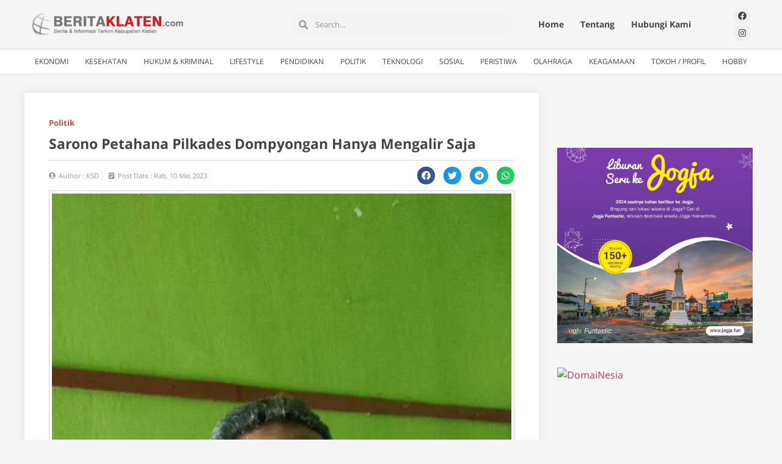

--- FILE ---
content_type: text/html; charset=UTF-8
request_url: https://beritaklaten.com/sarono-petahana-pilkades-dompyongan-hanya-mengalir-saja/
body_size: 25103
content:
<!doctype html>
<html lang="id" itemscope itemtype="https://schema.org/BlogPosting">
<head>
	<meta charset="UTF-8">
	<meta name="viewport" content="width=device-width, initial-scale=1">
	<link rel="profile" href="https://gmpg.org/xfn/11">
	<title>Sarono Petahana Pilkades Dompyongan Hanya Mengalir Saja &#8211; Berita Klaten</title>
<meta name='robots' content='max-image-preview:large' />
	<style>img:is([sizes="auto" i], [sizes^="auto," i]) { contain-intrinsic-size: 3000px 1500px }</style>
	<link rel='dns-prefetch' href='//www.googletagmanager.com' />
<link rel="alternate" type="application/rss+xml" title="Berita Klaten &raquo; Feed" href="https://beritaklaten.com/feed/" />
<link rel="alternate" type="application/rss+xml" title="Berita Klaten &raquo; Umpan Komentar" href="https://beritaklaten.com/comments/feed/" />
<script>
window._wpemojiSettings = {"baseUrl":"https:\/\/s.w.org\/images\/core\/emoji\/16.0.1\/72x72\/","ext":".png","svgUrl":"https:\/\/s.w.org\/images\/core\/emoji\/16.0.1\/svg\/","svgExt":".svg","source":{"concatemoji":"https:\/\/beritaklaten.com\/wp-includes\/js\/wp-emoji-release.min.js?ver=6.8.3"}};
/*! This file is auto-generated */
!function(s,n){var o,i,e;function c(e){try{var t={supportTests:e,timestamp:(new Date).valueOf()};sessionStorage.setItem(o,JSON.stringify(t))}catch(e){}}function p(e,t,n){e.clearRect(0,0,e.canvas.width,e.canvas.height),e.fillText(t,0,0);var t=new Uint32Array(e.getImageData(0,0,e.canvas.width,e.canvas.height).data),a=(e.clearRect(0,0,e.canvas.width,e.canvas.height),e.fillText(n,0,0),new Uint32Array(e.getImageData(0,0,e.canvas.width,e.canvas.height).data));return t.every(function(e,t){return e===a[t]})}function u(e,t){e.clearRect(0,0,e.canvas.width,e.canvas.height),e.fillText(t,0,0);for(var n=e.getImageData(16,16,1,1),a=0;a<n.data.length;a++)if(0!==n.data[a])return!1;return!0}function f(e,t,n,a){switch(t){case"flag":return n(e,"\ud83c\udff3\ufe0f\u200d\u26a7\ufe0f","\ud83c\udff3\ufe0f\u200b\u26a7\ufe0f")?!1:!n(e,"\ud83c\udde8\ud83c\uddf6","\ud83c\udde8\u200b\ud83c\uddf6")&&!n(e,"\ud83c\udff4\udb40\udc67\udb40\udc62\udb40\udc65\udb40\udc6e\udb40\udc67\udb40\udc7f","\ud83c\udff4\u200b\udb40\udc67\u200b\udb40\udc62\u200b\udb40\udc65\u200b\udb40\udc6e\u200b\udb40\udc67\u200b\udb40\udc7f");case"emoji":return!a(e,"\ud83e\udedf")}return!1}function g(e,t,n,a){var r="undefined"!=typeof WorkerGlobalScope&&self instanceof WorkerGlobalScope?new OffscreenCanvas(300,150):s.createElement("canvas"),o=r.getContext("2d",{willReadFrequently:!0}),i=(o.textBaseline="top",o.font="600 32px Arial",{});return e.forEach(function(e){i[e]=t(o,e,n,a)}),i}function t(e){var t=s.createElement("script");t.src=e,t.defer=!0,s.head.appendChild(t)}"undefined"!=typeof Promise&&(o="wpEmojiSettingsSupports",i=["flag","emoji"],n.supports={everything:!0,everythingExceptFlag:!0},e=new Promise(function(e){s.addEventListener("DOMContentLoaded",e,{once:!0})}),new Promise(function(t){var n=function(){try{var e=JSON.parse(sessionStorage.getItem(o));if("object"==typeof e&&"number"==typeof e.timestamp&&(new Date).valueOf()<e.timestamp+604800&&"object"==typeof e.supportTests)return e.supportTests}catch(e){}return null}();if(!n){if("undefined"!=typeof Worker&&"undefined"!=typeof OffscreenCanvas&&"undefined"!=typeof URL&&URL.createObjectURL&&"undefined"!=typeof Blob)try{var e="postMessage("+g.toString()+"("+[JSON.stringify(i),f.toString(),p.toString(),u.toString()].join(",")+"));",a=new Blob([e],{type:"text/javascript"}),r=new Worker(URL.createObjectURL(a),{name:"wpTestEmojiSupports"});return void(r.onmessage=function(e){c(n=e.data),r.terminate(),t(n)})}catch(e){}c(n=g(i,f,p,u))}t(n)}).then(function(e){for(var t in e)n.supports[t]=e[t],n.supports.everything=n.supports.everything&&n.supports[t],"flag"!==t&&(n.supports.everythingExceptFlag=n.supports.everythingExceptFlag&&n.supports[t]);n.supports.everythingExceptFlag=n.supports.everythingExceptFlag&&!n.supports.flag,n.DOMReady=!1,n.readyCallback=function(){n.DOMReady=!0}}).then(function(){return e}).then(function(){var e;n.supports.everything||(n.readyCallback(),(e=n.source||{}).concatemoji?t(e.concatemoji):e.wpemoji&&e.twemoji&&(t(e.twemoji),t(e.wpemoji)))}))}((window,document),window._wpemojiSettings);
</script>

<style id='wp-emoji-styles-inline-css'>

	img.wp-smiley, img.emoji {
		display: inline !important;
		border: none !important;
		box-shadow: none !important;
		height: 1em !important;
		width: 1em !important;
		margin: 0 0.07em !important;
		vertical-align: -0.1em !important;
		background: none !important;
		padding: 0 !important;
	}
</style>
<link rel='stylesheet' id='wp-block-library-css' href='https://beritaklaten.com/wp-includes/css/dist/block-library/style.min.css?ver=6.8.3' media='all' />
<style id='global-styles-inline-css'>
:root{--wp--preset--aspect-ratio--square: 1;--wp--preset--aspect-ratio--4-3: 4/3;--wp--preset--aspect-ratio--3-4: 3/4;--wp--preset--aspect-ratio--3-2: 3/2;--wp--preset--aspect-ratio--2-3: 2/3;--wp--preset--aspect-ratio--16-9: 16/9;--wp--preset--aspect-ratio--9-16: 9/16;--wp--preset--color--black: #000000;--wp--preset--color--cyan-bluish-gray: #abb8c3;--wp--preset--color--white: #ffffff;--wp--preset--color--pale-pink: #f78da7;--wp--preset--color--vivid-red: #cf2e2e;--wp--preset--color--luminous-vivid-orange: #ff6900;--wp--preset--color--luminous-vivid-amber: #fcb900;--wp--preset--color--light-green-cyan: #7bdcb5;--wp--preset--color--vivid-green-cyan: #00d084;--wp--preset--color--pale-cyan-blue: #8ed1fc;--wp--preset--color--vivid-cyan-blue: #0693e3;--wp--preset--color--vivid-purple: #9b51e0;--wp--preset--gradient--vivid-cyan-blue-to-vivid-purple: linear-gradient(135deg,rgba(6,147,227,1) 0%,rgb(155,81,224) 100%);--wp--preset--gradient--light-green-cyan-to-vivid-green-cyan: linear-gradient(135deg,rgb(122,220,180) 0%,rgb(0,208,130) 100%);--wp--preset--gradient--luminous-vivid-amber-to-luminous-vivid-orange: linear-gradient(135deg,rgba(252,185,0,1) 0%,rgba(255,105,0,1) 100%);--wp--preset--gradient--luminous-vivid-orange-to-vivid-red: linear-gradient(135deg,rgba(255,105,0,1) 0%,rgb(207,46,46) 100%);--wp--preset--gradient--very-light-gray-to-cyan-bluish-gray: linear-gradient(135deg,rgb(238,238,238) 0%,rgb(169,184,195) 100%);--wp--preset--gradient--cool-to-warm-spectrum: linear-gradient(135deg,rgb(74,234,220) 0%,rgb(151,120,209) 20%,rgb(207,42,186) 40%,rgb(238,44,130) 60%,rgb(251,105,98) 80%,rgb(254,248,76) 100%);--wp--preset--gradient--blush-light-purple: linear-gradient(135deg,rgb(255,206,236) 0%,rgb(152,150,240) 100%);--wp--preset--gradient--blush-bordeaux: linear-gradient(135deg,rgb(254,205,165) 0%,rgb(254,45,45) 50%,rgb(107,0,62) 100%);--wp--preset--gradient--luminous-dusk: linear-gradient(135deg,rgb(255,203,112) 0%,rgb(199,81,192) 50%,rgb(65,88,208) 100%);--wp--preset--gradient--pale-ocean: linear-gradient(135deg,rgb(255,245,203) 0%,rgb(182,227,212) 50%,rgb(51,167,181) 100%);--wp--preset--gradient--electric-grass: linear-gradient(135deg,rgb(202,248,128) 0%,rgb(113,206,126) 100%);--wp--preset--gradient--midnight: linear-gradient(135deg,rgb(2,3,129) 0%,rgb(40,116,252) 100%);--wp--preset--font-size--small: 13px;--wp--preset--font-size--medium: 20px;--wp--preset--font-size--large: 36px;--wp--preset--font-size--x-large: 42px;--wp--preset--spacing--20: 0.44rem;--wp--preset--spacing--30: 0.67rem;--wp--preset--spacing--40: 1rem;--wp--preset--spacing--50: 1.5rem;--wp--preset--spacing--60: 2.25rem;--wp--preset--spacing--70: 3.38rem;--wp--preset--spacing--80: 5.06rem;--wp--preset--shadow--natural: 6px 6px 9px rgba(0, 0, 0, 0.2);--wp--preset--shadow--deep: 12px 12px 50px rgba(0, 0, 0, 0.4);--wp--preset--shadow--sharp: 6px 6px 0px rgba(0, 0, 0, 0.2);--wp--preset--shadow--outlined: 6px 6px 0px -3px rgba(255, 255, 255, 1), 6px 6px rgba(0, 0, 0, 1);--wp--preset--shadow--crisp: 6px 6px 0px rgba(0, 0, 0, 1);}:root { --wp--style--global--content-size: 800px;--wp--style--global--wide-size: 1200px; }:where(body) { margin: 0; }.wp-site-blocks > .alignleft { float: left; margin-right: 2em; }.wp-site-blocks > .alignright { float: right; margin-left: 2em; }.wp-site-blocks > .aligncenter { justify-content: center; margin-left: auto; margin-right: auto; }:where(.wp-site-blocks) > * { margin-block-start: 24px; margin-block-end: 0; }:where(.wp-site-blocks) > :first-child { margin-block-start: 0; }:where(.wp-site-blocks) > :last-child { margin-block-end: 0; }:root { --wp--style--block-gap: 24px; }:root :where(.is-layout-flow) > :first-child{margin-block-start: 0;}:root :where(.is-layout-flow) > :last-child{margin-block-end: 0;}:root :where(.is-layout-flow) > *{margin-block-start: 24px;margin-block-end: 0;}:root :where(.is-layout-constrained) > :first-child{margin-block-start: 0;}:root :where(.is-layout-constrained) > :last-child{margin-block-end: 0;}:root :where(.is-layout-constrained) > *{margin-block-start: 24px;margin-block-end: 0;}:root :where(.is-layout-flex){gap: 24px;}:root :where(.is-layout-grid){gap: 24px;}.is-layout-flow > .alignleft{float: left;margin-inline-start: 0;margin-inline-end: 2em;}.is-layout-flow > .alignright{float: right;margin-inline-start: 2em;margin-inline-end: 0;}.is-layout-flow > .aligncenter{margin-left: auto !important;margin-right: auto !important;}.is-layout-constrained > .alignleft{float: left;margin-inline-start: 0;margin-inline-end: 2em;}.is-layout-constrained > .alignright{float: right;margin-inline-start: 2em;margin-inline-end: 0;}.is-layout-constrained > .aligncenter{margin-left: auto !important;margin-right: auto !important;}.is-layout-constrained > :where(:not(.alignleft):not(.alignright):not(.alignfull)){max-width: var(--wp--style--global--content-size);margin-left: auto !important;margin-right: auto !important;}.is-layout-constrained > .alignwide{max-width: var(--wp--style--global--wide-size);}body .is-layout-flex{display: flex;}.is-layout-flex{flex-wrap: wrap;align-items: center;}.is-layout-flex > :is(*, div){margin: 0;}body .is-layout-grid{display: grid;}.is-layout-grid > :is(*, div){margin: 0;}body{padding-top: 0px;padding-right: 0px;padding-bottom: 0px;padding-left: 0px;}a:where(:not(.wp-element-button)){text-decoration: underline;}:root :where(.wp-element-button, .wp-block-button__link){background-color: #32373c;border-width: 0;color: #fff;font-family: inherit;font-size: inherit;line-height: inherit;padding: calc(0.667em + 2px) calc(1.333em + 2px);text-decoration: none;}.has-black-color{color: var(--wp--preset--color--black) !important;}.has-cyan-bluish-gray-color{color: var(--wp--preset--color--cyan-bluish-gray) !important;}.has-white-color{color: var(--wp--preset--color--white) !important;}.has-pale-pink-color{color: var(--wp--preset--color--pale-pink) !important;}.has-vivid-red-color{color: var(--wp--preset--color--vivid-red) !important;}.has-luminous-vivid-orange-color{color: var(--wp--preset--color--luminous-vivid-orange) !important;}.has-luminous-vivid-amber-color{color: var(--wp--preset--color--luminous-vivid-amber) !important;}.has-light-green-cyan-color{color: var(--wp--preset--color--light-green-cyan) !important;}.has-vivid-green-cyan-color{color: var(--wp--preset--color--vivid-green-cyan) !important;}.has-pale-cyan-blue-color{color: var(--wp--preset--color--pale-cyan-blue) !important;}.has-vivid-cyan-blue-color{color: var(--wp--preset--color--vivid-cyan-blue) !important;}.has-vivid-purple-color{color: var(--wp--preset--color--vivid-purple) !important;}.has-black-background-color{background-color: var(--wp--preset--color--black) !important;}.has-cyan-bluish-gray-background-color{background-color: var(--wp--preset--color--cyan-bluish-gray) !important;}.has-white-background-color{background-color: var(--wp--preset--color--white) !important;}.has-pale-pink-background-color{background-color: var(--wp--preset--color--pale-pink) !important;}.has-vivid-red-background-color{background-color: var(--wp--preset--color--vivid-red) !important;}.has-luminous-vivid-orange-background-color{background-color: var(--wp--preset--color--luminous-vivid-orange) !important;}.has-luminous-vivid-amber-background-color{background-color: var(--wp--preset--color--luminous-vivid-amber) !important;}.has-light-green-cyan-background-color{background-color: var(--wp--preset--color--light-green-cyan) !important;}.has-vivid-green-cyan-background-color{background-color: var(--wp--preset--color--vivid-green-cyan) !important;}.has-pale-cyan-blue-background-color{background-color: var(--wp--preset--color--pale-cyan-blue) !important;}.has-vivid-cyan-blue-background-color{background-color: var(--wp--preset--color--vivid-cyan-blue) !important;}.has-vivid-purple-background-color{background-color: var(--wp--preset--color--vivid-purple) !important;}.has-black-border-color{border-color: var(--wp--preset--color--black) !important;}.has-cyan-bluish-gray-border-color{border-color: var(--wp--preset--color--cyan-bluish-gray) !important;}.has-white-border-color{border-color: var(--wp--preset--color--white) !important;}.has-pale-pink-border-color{border-color: var(--wp--preset--color--pale-pink) !important;}.has-vivid-red-border-color{border-color: var(--wp--preset--color--vivid-red) !important;}.has-luminous-vivid-orange-border-color{border-color: var(--wp--preset--color--luminous-vivid-orange) !important;}.has-luminous-vivid-amber-border-color{border-color: var(--wp--preset--color--luminous-vivid-amber) !important;}.has-light-green-cyan-border-color{border-color: var(--wp--preset--color--light-green-cyan) !important;}.has-vivid-green-cyan-border-color{border-color: var(--wp--preset--color--vivid-green-cyan) !important;}.has-pale-cyan-blue-border-color{border-color: var(--wp--preset--color--pale-cyan-blue) !important;}.has-vivid-cyan-blue-border-color{border-color: var(--wp--preset--color--vivid-cyan-blue) !important;}.has-vivid-purple-border-color{border-color: var(--wp--preset--color--vivid-purple) !important;}.has-vivid-cyan-blue-to-vivid-purple-gradient-background{background: var(--wp--preset--gradient--vivid-cyan-blue-to-vivid-purple) !important;}.has-light-green-cyan-to-vivid-green-cyan-gradient-background{background: var(--wp--preset--gradient--light-green-cyan-to-vivid-green-cyan) !important;}.has-luminous-vivid-amber-to-luminous-vivid-orange-gradient-background{background: var(--wp--preset--gradient--luminous-vivid-amber-to-luminous-vivid-orange) !important;}.has-luminous-vivid-orange-to-vivid-red-gradient-background{background: var(--wp--preset--gradient--luminous-vivid-orange-to-vivid-red) !important;}.has-very-light-gray-to-cyan-bluish-gray-gradient-background{background: var(--wp--preset--gradient--very-light-gray-to-cyan-bluish-gray) !important;}.has-cool-to-warm-spectrum-gradient-background{background: var(--wp--preset--gradient--cool-to-warm-spectrum) !important;}.has-blush-light-purple-gradient-background{background: var(--wp--preset--gradient--blush-light-purple) !important;}.has-blush-bordeaux-gradient-background{background: var(--wp--preset--gradient--blush-bordeaux) !important;}.has-luminous-dusk-gradient-background{background: var(--wp--preset--gradient--luminous-dusk) !important;}.has-pale-ocean-gradient-background{background: var(--wp--preset--gradient--pale-ocean) !important;}.has-electric-grass-gradient-background{background: var(--wp--preset--gradient--electric-grass) !important;}.has-midnight-gradient-background{background: var(--wp--preset--gradient--midnight) !important;}.has-small-font-size{font-size: var(--wp--preset--font-size--small) !important;}.has-medium-font-size{font-size: var(--wp--preset--font-size--medium) !important;}.has-large-font-size{font-size: var(--wp--preset--font-size--large) !important;}.has-x-large-font-size{font-size: var(--wp--preset--font-size--x-large) !important;}
:root :where(.wp-block-pullquote){font-size: 1.5em;line-height: 1.6;}
</style>
<link rel='stylesheet' id='hello-elementor-css' href='https://beritaklaten.com/wp-content/themes/hello-elementor/assets/css/reset.css?ver=3.4.6' media='all' />
<link rel='stylesheet' id='hello-elementor-theme-style-css' href='https://beritaklaten.com/wp-content/themes/hello-elementor/assets/css/theme.css?ver=3.4.6' media='all' />
<link rel='stylesheet' id='hello-elementor-header-footer-css' href='https://beritaklaten.com/wp-content/themes/hello-elementor/assets/css/header-footer.css?ver=3.4.6' media='all' />
<link rel='stylesheet' id='elementor-frontend-css' href='https://beritaklaten.com/wp-content/plugins/elementor/assets/css/frontend.min.css?ver=3.30.0' media='all' />
<link rel='stylesheet' id='elementor-post-11623-css' href='https://beritaklaten.com/wp-content/uploads/elementor/css/post-11623.css?ver=1751473070' media='all' />
<link rel='stylesheet' id='widget-nav-menu-css' href='https://beritaklaten.com/wp-content/plugins/elementor-pro/assets/css/widget-nav-menu.min.css?ver=3.29.2' media='all' />
<link rel='stylesheet' id='widget-image-css' href='https://beritaklaten.com/wp-content/plugins/elementor/assets/css/widget-image.min.css?ver=3.30.0' media='all' />
<link rel='stylesheet' id='e-sticky-css' href='https://beritaklaten.com/wp-content/plugins/elementor-pro/assets/css/modules/sticky.min.css?ver=3.29.2' media='all' />
<link rel='stylesheet' id='widget-search-form-css' href='https://beritaklaten.com/wp-content/plugins/elementor-pro/assets/css/widget-search-form.min.css?ver=3.29.2' media='all' />
<link rel='stylesheet' id='widget-social-icons-css' href='https://beritaklaten.com/wp-content/plugins/elementor/assets/css/widget-social-icons.min.css?ver=3.30.0' media='all' />
<link rel='stylesheet' id='e-apple-webkit-css' href='https://beritaklaten.com/wp-content/plugins/elementor/assets/css/conditionals/apple-webkit.min.css?ver=3.30.0' media='all' />
<link rel='stylesheet' id='widget-heading-css' href='https://beritaklaten.com/wp-content/plugins/elementor/assets/css/widget-heading.min.css?ver=3.30.0' media='all' />
<link rel='stylesheet' id='widget-icon-list-css' href='https://beritaklaten.com/wp-content/plugins/elementor/assets/css/widget-icon-list.min.css?ver=3.30.0' media='all' />
<link rel='stylesheet' id='widget-post-info-css' href='https://beritaklaten.com/wp-content/plugins/elementor-pro/assets/css/widget-post-info.min.css?ver=3.29.2' media='all' />
<link rel='stylesheet' id='widget-divider-css' href='https://beritaklaten.com/wp-content/plugins/elementor/assets/css/widget-divider.min.css?ver=3.30.0' media='all' />
<link rel='stylesheet' id='widget-share-buttons-css' href='https://beritaklaten.com/wp-content/plugins/elementor-pro/assets/css/widget-share-buttons.min.css?ver=3.29.2' media='all' />
<link rel='stylesheet' id='widget-social-css' href='https://beritaklaten.com/wp-content/plugins/elementor-pro/assets/css/widget-social.min.css?ver=3.29.2' media='all' />
<link rel='stylesheet' id='jet-blog-css' href='https://beritaklaten.com/wp-content/plugins/jet-blog/assets/css/jet-blog.css?ver=2.4.4' media='all' />
<link rel='stylesheet' id='font-awesome-5-all-css' href='https://beritaklaten.com/wp-content/plugins/elementor/assets/lib/font-awesome/css/all.min.css?ver=3.30.0' media='all' />
<link rel='stylesheet' id='font-awesome-4-shim-css' href='https://beritaklaten.com/wp-content/plugins/elementor/assets/lib/font-awesome/css/v4-shims.min.css?ver=3.30.0' media='all' />
<link rel='stylesheet' id='elementor-post-11720-css' href='https://beritaklaten.com/wp-content/uploads/elementor/css/post-11720.css?ver=1751473070' media='all' />
<link rel='stylesheet' id='elementor-post-11858-css' href='https://beritaklaten.com/wp-content/uploads/elementor/css/post-11858.css?ver=1751473070' media='all' />
<link rel='stylesheet' id='elementor-post-11782-css' href='https://beritaklaten.com/wp-content/uploads/elementor/css/post-11782.css?ver=1751473183' media='all' />
<link rel='stylesheet' id='elementor-gf-local-roboto-css' href='https://beritaklaten.com/wp-content/uploads/elementor/google-fonts/css/roboto.css?ver=1743568595' media='all' />
<link rel='stylesheet' id='elementor-gf-local-robotoslab-css' href='https://beritaklaten.com/wp-content/uploads/elementor/google-fonts/css/robotoslab.css?ver=1743568612' media='all' />
<link rel='stylesheet' id='elementor-gf-local-opensans-css' href='https://beritaklaten.com/wp-content/uploads/elementor/google-fonts/css/opensans.css?ver=1743568668' media='all' />
<link rel='stylesheet' id='elementor-gf-local-montserrat-css' href='https://beritaklaten.com/wp-content/uploads/elementor/google-fonts/css/montserrat.css?ver=1743568701' media='all' />
<link rel='stylesheet' id='elementor-gf-local-opensanshebrew-css' href='https://beritaklaten.com/wp-content/uploads/elementor/google-fonts/css/opensanshebrew.css?ver=1743568711' media='all' />
<script src="https://beritaklaten.com/wp-includes/js/jquery/jquery.min.js?ver=3.7.1" id="jquery-core-js"></script>
<script src="https://beritaklaten.com/wp-includes/js/jquery/jquery-migrate.min.js?ver=3.4.1" id="jquery-migrate-js"></script>
<script src="https://beritaklaten.com/wp-content/plugins/elementor/assets/lib/font-awesome/js/v4-shims.min.js?ver=3.30.0" id="font-awesome-4-shim-js"></script>

<!-- Potongan tag Google (gtag.js) ditambahkan oleh Site Kit -->
<!-- Snippet Google Analytics telah ditambahkan oleh Site Kit -->
<script src="https://www.googletagmanager.com/gtag/js?id=GT-5TJHLHG" id="google_gtagjs-js" async></script>
<script id="google_gtagjs-js-after">
window.dataLayer = window.dataLayer || [];function gtag(){dataLayer.push(arguments);}
gtag("set","linker",{"domains":["beritaklaten.com"]});
gtag("js", new Date());
gtag("set", "developer_id.dZTNiMT", true);
gtag("config", "GT-5TJHLHG");
</script>

<!-- OG: 3.3.7 --><link rel="image_src" href="https://beritaklaten.com/wp-content/uploads/2023/05/beritaklaten.com-sarono-petahana-pilkades-dompyongan-hanya-mengalir-saja-img20230509115807.jpg"><meta name="msapplication-TileImage" content="https://beritaklaten.com/wp-content/uploads/2023/05/beritaklaten.com-sarono-petahana-pilkades-dompyongan-hanya-mengalir-saja-img20230509115807.jpg">
<meta property="og:image" content="https://beritaklaten.com/wp-content/uploads/2023/05/beritaklaten.com-sarono-petahana-pilkades-dompyongan-hanya-mengalir-saja-img20230509115807.jpg"><meta property="og:image:secure_url" content="https://beritaklaten.com/wp-content/uploads/2023/05/beritaklaten.com-sarono-petahana-pilkades-dompyongan-hanya-mengalir-saja-img20230509115807.jpg"><meta property="og:image:width" content="450"><meta property="og:image:height" content="1000"><meta property="og:image:alt" content="IMG20230509115807"><meta property="og:image:type" content="image/jpeg"><meta property="og:description" content="BERITA KLATEN - Dalam Pilkades Dompyongan yang akan digelar tanggal 5 Juli 2023, Sarono salah satu pendaftar Pilkades adalah petahana di Desa Dompyongan, Kecamatan Jogonalan, Klaten. Sarono menyikapi Pilkades hanya mengalir saja. Demikian dikatakan Sarono ketika ditemui di Kantor Desa Dompyongan, Kecamatan Jogonalan, Kabupaten Klaten, Jawa Tengah, Selasa (9/5/2023) siang. Selanjutnya Sarono mengatakan tidak mencari pekerjaan..."><meta property="og:type" content="article"><meta property="og:locale" content="id"><meta property="og:site_name" content="Berita Klaten"><meta property="og:title" content="Sarono Petahana Pilkades Dompyongan Hanya Mengalir Saja"><meta property="og:url" content="https://beritaklaten.com/sarono-petahana-pilkades-dompyongan-hanya-mengalir-saja/"><meta property="og:updated_time" content="2023-05-12T03:50:32+07:00">
<meta property="article:published_time" content="2023-05-10T05:02:42+00:00"><meta property="article:modified_time" content="2023-05-11T20:50:32+00:00"><meta property="article:section" content="Politik"><meta property="article:author:username" content="KSD">
<meta property="twitter:partner" content="ogwp"><meta property="twitter:card" content="summary"><meta property="twitter:image" content="https://beritaklaten.com/wp-content/uploads/2023/05/beritaklaten.com-sarono-petahana-pilkades-dompyongan-hanya-mengalir-saja-img20230509115807.jpg"><meta property="twitter:image:alt" content="IMG20230509115807"><meta property="twitter:title" content="Sarono Petahana Pilkades Dompyongan Hanya Mengalir Saja"><meta property="twitter:description" content="BERITA KLATEN - Dalam Pilkades Dompyongan yang akan digelar tanggal 5 Juli 2023, Sarono salah satu pendaftar Pilkades adalah petahana di Desa Dompyongan, Kecamatan Jogonalan, Klaten. Sarono..."><meta property="twitter:url" content="https://beritaklaten.com/sarono-petahana-pilkades-dompyongan-hanya-mengalir-saja/"><meta property="twitter:label1" content="Reading time"><meta property="twitter:data1" content="Less than a minute">
<meta itemprop="image" content="https://beritaklaten.com/wp-content/uploads/2023/05/beritaklaten.com-sarono-petahana-pilkades-dompyongan-hanya-mengalir-saja-img20230509115807.jpg"><meta itemprop="name" content="Sarono Petahana Pilkades Dompyongan Hanya Mengalir Saja"><meta itemprop="description" content="BERITA KLATEN - Dalam Pilkades Dompyongan yang akan digelar tanggal 5 Juli 2023, Sarono salah satu pendaftar Pilkades adalah petahana di Desa Dompyongan, Kecamatan Jogonalan, Klaten. Sarono menyikapi Pilkades hanya mengalir saja. Demikian dikatakan Sarono ketika ditemui di Kantor Desa Dompyongan, Kecamatan Jogonalan, Kabupaten Klaten, Jawa Tengah, Selasa (9/5/2023) siang. Selanjutnya Sarono mengatakan tidak mencari pekerjaan..."><meta itemprop="datePublished" content="2023-05-10"><meta itemprop="dateModified" content="2023-05-11T20:50:32+00:00">
<meta property="profile:username" content="KSD">
<!-- /OG -->

<meta name="generator" content="WordPress 6.8.3" />
<link rel="canonical" href="https://beritaklaten.com/sarono-petahana-pilkades-dompyongan-hanya-mengalir-saja/" />
<link rel='shortlink' href='https://beritaklaten.com/?p=18115' />
<link rel="alternate" title="oEmbed (JSON)" type="application/json+oembed" href="https://beritaklaten.com/wp-json/oembed/1.0/embed?url=https%3A%2F%2Fberitaklaten.com%2Fsarono-petahana-pilkades-dompyongan-hanya-mengalir-saja%2F" />
<link rel="alternate" title="oEmbed (XML)" type="text/xml+oembed" href="https://beritaklaten.com/wp-json/oembed/1.0/embed?url=https%3A%2F%2Fberitaklaten.com%2Fsarono-petahana-pilkades-dompyongan-hanya-mengalir-saja%2F&#038;format=xml" />
<meta name="generator" content="Site Kit by Google 1.170.0" /><!-- Analytics by WP Statistics - https://wp-statistics.com -->

<!-- Meta tag Google AdSense ditambahkan oleh Site Kit -->
<meta name="google-adsense-platform-account" content="ca-host-pub-2644536267352236">
<meta name="google-adsense-platform-domain" content="sitekit.withgoogle.com">
<!-- Akhir tag meta Google AdSense yang ditambahkan oleh Site Kit -->
<meta name="generator" content="Elementor 3.30.0; features: e_font_icon_svg, additional_custom_breakpoints; settings: css_print_method-external, google_font-enabled, font_display-auto">
			<style>
				.e-con.e-parent:nth-of-type(n+4):not(.e-lazyloaded):not(.e-no-lazyload),
				.e-con.e-parent:nth-of-type(n+4):not(.e-lazyloaded):not(.e-no-lazyload) * {
					background-image: none !important;
				}
				@media screen and (max-height: 1024px) {
					.e-con.e-parent:nth-of-type(n+3):not(.e-lazyloaded):not(.e-no-lazyload),
					.e-con.e-parent:nth-of-type(n+3):not(.e-lazyloaded):not(.e-no-lazyload) * {
						background-image: none !important;
					}
				}
				@media screen and (max-height: 640px) {
					.e-con.e-parent:nth-of-type(n+2):not(.e-lazyloaded):not(.e-no-lazyload),
					.e-con.e-parent:nth-of-type(n+2):not(.e-lazyloaded):not(.e-no-lazyload) * {
						background-image: none !important;
					}
				}
			</style>
			<link rel="icon" href="https://beritaklaten.com/wp-content/uploads/2021/02/beritaklaten.com-cropped-beritaklaten.com-fav-32x32.png" sizes="32x32" />
<link rel="icon" href="https://beritaklaten.com/wp-content/uploads/2021/02/beritaklaten.com-cropped-beritaklaten.com-fav-192x192.png" sizes="192x192" />
<link rel="apple-touch-icon" href="https://beritaklaten.com/wp-content/uploads/2021/02/beritaklaten.com-cropped-beritaklaten.com-fav-180x180.png" />
<meta name="msapplication-TileImage" content="https://beritaklaten.com/wp-content/uploads/2021/02/beritaklaten.com-cropped-beritaklaten.com-fav-270x270.png" />
		<style id="wp-custom-css">
			.elementor-widget-wp-widget-countperday_widget h5{
	width:100%;
	height:0px;
}

/* Division */
.elementor-element-e1a1d28 .elementor-widget-wp-widget-countperday_widget .elementor-widget-container{
	font-size:13px;
	line-height:1.4em;
	text-transform:none;
	text-align:left;
	float:none;
	clear:none;
	overflow-x:visible;
	overflow-y:visible;
	visibility:visible;
	position:relative;
	top:-32px;
	left:-22px;
	padding-left:0px;
	padding-right:0px;
	background-repeat:repeat;
	color:rgb(51, 51, 51);
	text-shadow:none;
}

/* Paragraph */
.elementor-widget-text-editor .elementor-text-editor p{
	font-size:13px;
}

body .pvc_stats .pvc-stats-icon.medium svg {
    width: 14px;
}		</style>
		</head>
<body class="wp-singular post-template-default single single-post postid-18115 single-format-standard wp-embed-responsive wp-theme-hello-elementor hello-elementor-default elementor-default elementor-kit-11623 elementor-page-11782">


<a class="skip-link screen-reader-text" href="#content">Lewati ke konten</a>

		<div data-elementor-type="header" data-elementor-id="11720" class="elementor elementor-11720 elementor-location-header" data-elementor-post-type="elementor_library">
					<section class="elementor-section elementor-top-section elementor-element elementor-element-fc8400f elementor-section-height-min-height elementor-hidden-desktop elementor-section-boxed elementor-section-height-default elementor-section-items-middle" data-id="fc8400f" data-element_type="section" data-settings="{&quot;background_background&quot;:&quot;classic&quot;,&quot;sticky&quot;:&quot;top&quot;,&quot;sticky_on&quot;:[&quot;desktop&quot;,&quot;tablet&quot;,&quot;mobile&quot;],&quot;sticky_offset&quot;:0,&quot;sticky_effects_offset&quot;:0,&quot;sticky_anchor_link_offset&quot;:0}">
						<div class="elementor-container elementor-column-gap-default">
					<div class="elementor-column elementor-col-33 elementor-top-column elementor-element elementor-element-8ed5c33" data-id="8ed5c33" data-element_type="column">
			<div class="elementor-widget-wrap elementor-element-populated">
						<div class="elementor-element elementor-element-f94bfbf elementor-nav-menu__align-start elementor-nav-menu--stretch elementor-nav-menu--dropdown-tablet elementor-nav-menu__text-align-aside elementor-nav-menu--toggle elementor-nav-menu--burger elementor-widget elementor-widget-nav-menu" data-id="f94bfbf" data-element_type="widget" data-settings="{&quot;full_width&quot;:&quot;stretch&quot;,&quot;layout&quot;:&quot;horizontal&quot;,&quot;submenu_icon&quot;:{&quot;value&quot;:&quot;&lt;svg class=\&quot;e-font-icon-svg e-fas-caret-down\&quot; viewBox=\&quot;0 0 320 512\&quot; xmlns=\&quot;http:\/\/www.w3.org\/2000\/svg\&quot;&gt;&lt;path d=\&quot;M31.3 192h257.3c17.8 0 26.7 21.5 14.1 34.1L174.1 354.8c-7.8 7.8-20.5 7.8-28.3 0L17.2 226.1C4.6 213.5 13.5 192 31.3 192z\&quot;&gt;&lt;\/path&gt;&lt;\/svg&gt;&quot;,&quot;library&quot;:&quot;fa-solid&quot;},&quot;toggle&quot;:&quot;burger&quot;}" data-widget_type="nav-menu.default">
				<div class="elementor-widget-container">
								<nav aria-label="Menu" class="elementor-nav-menu--main elementor-nav-menu__container elementor-nav-menu--layout-horizontal e--pointer-none">
				<ul id="menu-1-f94bfbf" class="elementor-nav-menu"><li class="menu-item menu-item-type-post_type menu-item-object-page menu-item-home menu-item-11757"><a href="https://beritaklaten.com/" class="elementor-item">Home</a></li>
<li class="menu-item menu-item-type-post_type menu-item-object-page menu-item-11758"><a href="https://beritaklaten.com/tentang-kami/" class="elementor-item">Tentang</a></li>
<li class="menu-item menu-item-type-post_type menu-item-object-page menu-item-11759"><a href="https://beritaklaten.com/hubungi-kami/" class="elementor-item">Hubungi Kami</a></li>
</ul>			</nav>
					<div class="elementor-menu-toggle" role="button" tabindex="0" aria-label="Menu Toggle" aria-expanded="false">
			<svg aria-hidden="true" role="presentation" class="elementor-menu-toggle__icon--open e-font-icon-svg e-fas-bars" viewBox="0 0 448 512" xmlns="http://www.w3.org/2000/svg"><path d="M16 132h416c8.837 0 16-7.163 16-16V76c0-8.837-7.163-16-16-16H16C7.163 60 0 67.163 0 76v40c0 8.837 7.163 16 16 16zm0 160h416c8.837 0 16-7.163 16-16v-40c0-8.837-7.163-16-16-16H16c-8.837 0-16 7.163-16 16v40c0 8.837 7.163 16 16 16zm0 160h416c8.837 0 16-7.163 16-16v-40c0-8.837-7.163-16-16-16H16c-8.837 0-16 7.163-16 16v40c0 8.837 7.163 16 16 16z"></path></svg><svg aria-hidden="true" role="presentation" class="elementor-menu-toggle__icon--close e-font-icon-svg e-eicon-close" viewBox="0 0 1000 1000" xmlns="http://www.w3.org/2000/svg"><path d="M742 167L500 408 258 167C246 154 233 150 217 150 196 150 179 158 167 167 154 179 150 196 150 212 150 229 154 242 171 254L408 500 167 742C138 771 138 800 167 829 196 858 225 858 254 829L496 587 738 829C750 842 767 846 783 846 800 846 817 842 829 829 842 817 846 804 846 783 846 767 842 750 829 737L588 500 833 258C863 229 863 200 833 171 804 137 775 137 742 167Z"></path></svg>		</div>
					<nav class="elementor-nav-menu--dropdown elementor-nav-menu__container" aria-hidden="true">
				<ul id="menu-2-f94bfbf" class="elementor-nav-menu"><li class="menu-item menu-item-type-post_type menu-item-object-page menu-item-home menu-item-11757"><a href="https://beritaklaten.com/" class="elementor-item" tabindex="-1">Home</a></li>
<li class="menu-item menu-item-type-post_type menu-item-object-page menu-item-11758"><a href="https://beritaklaten.com/tentang-kami/" class="elementor-item" tabindex="-1">Tentang</a></li>
<li class="menu-item menu-item-type-post_type menu-item-object-page menu-item-11759"><a href="https://beritaklaten.com/hubungi-kami/" class="elementor-item" tabindex="-1">Hubungi Kami</a></li>
</ul>			</nav>
						</div>
				</div>
					</div>
		</div>
				<div class="elementor-column elementor-col-33 elementor-top-column elementor-element elementor-element-9e034d6" data-id="9e034d6" data-element_type="column">
			<div class="elementor-widget-wrap elementor-element-populated">
						<div class="elementor-element elementor-element-8e3617d elementor-widget elementor-widget-image" data-id="8e3617d" data-element_type="widget" data-widget_type="image.default">
				<div class="elementor-widget-container">
																<a href="https://beritaklaten.com">
							<img width="350" height="57" src="https://beritaklaten.com/wp-content/uploads/2021/01/beritaklaten.com-header-beritaklaten-logo.png" class="attachment-medium_large size-medium_large wp-image-11722" alt="" srcset="https://beritaklaten.com/wp-content/uploads/2021/01/beritaklaten.com-header-beritaklaten-logo.png 350w, https://beritaklaten.com/wp-content/uploads/2021/01/beritaklaten.com-header-beritaklaten-logo-300x49.png 300w" sizes="(max-width: 350px) 100vw, 350px" />								</a>
															</div>
				</div>
					</div>
		</div>
				<div class="elementor-column elementor-col-33 elementor-top-column elementor-element elementor-element-2f13196" data-id="2f13196" data-element_type="column">
			<div class="elementor-widget-wrap elementor-element-populated">
						<div class="elementor-element elementor-element-9588149 elementor-nav-menu__align-start elementor-nav-menu--stretch elementor-nav-menu__text-align-center elementor-nav-menu--dropdown-tablet elementor-nav-menu--toggle elementor-nav-menu--burger elementor-widget elementor-widget-nav-menu" data-id="9588149" data-element_type="widget" data-settings="{&quot;full_width&quot;:&quot;stretch&quot;,&quot;layout&quot;:&quot;horizontal&quot;,&quot;submenu_icon&quot;:{&quot;value&quot;:&quot;&lt;svg class=\&quot;e-font-icon-svg e-fas-caret-down\&quot; viewBox=\&quot;0 0 320 512\&quot; xmlns=\&quot;http:\/\/www.w3.org\/2000\/svg\&quot;&gt;&lt;path d=\&quot;M31.3 192h257.3c17.8 0 26.7 21.5 14.1 34.1L174.1 354.8c-7.8 7.8-20.5 7.8-28.3 0L17.2 226.1C4.6 213.5 13.5 192 31.3 192z\&quot;&gt;&lt;\/path&gt;&lt;\/svg&gt;&quot;,&quot;library&quot;:&quot;fa-solid&quot;},&quot;toggle&quot;:&quot;burger&quot;}" data-widget_type="nav-menu.default">
				<div class="elementor-widget-container">
								<nav aria-label="Menu" class="elementor-nav-menu--main elementor-nav-menu__container elementor-nav-menu--layout-horizontal e--pointer-none">
				<ul id="menu-1-9588149" class="elementor-nav-menu"><li class="menu-item menu-item-type-taxonomy menu-item-object-category menu-item-723"><a href="https://beritaklaten.com/category/ekonomi/" class="elementor-item">Ekonomi</a></li>
<li class="menu-item menu-item-type-taxonomy menu-item-object-category menu-item-724"><a href="https://beritaklaten.com/category/kesehatan/" class="elementor-item">Kesehatan</a></li>
<li class="menu-item menu-item-type-taxonomy menu-item-object-category menu-item-725"><a href="https://beritaklaten.com/category/hukum-kriminal/" class="elementor-item">Hukum &#038; Kriminal</a></li>
<li class="menu-item menu-item-type-taxonomy menu-item-object-category menu-item-727"><a href="https://beritaklaten.com/category/lifestyle/" class="elementor-item">Lifestyle</a></li>
<li class="menu-item menu-item-type-taxonomy menu-item-object-category menu-item-728"><a href="https://beritaklaten.com/category/pendidikan/" class="elementor-item">Pendidikan</a></li>
<li class="menu-item menu-item-type-taxonomy menu-item-object-category current-post-ancestor current-menu-parent current-post-parent menu-item-729"><a href="https://beritaklaten.com/category/politik/" class="elementor-item">Politik</a></li>
<li class="menu-item menu-item-type-taxonomy menu-item-object-category menu-item-730"><a href="https://beritaklaten.com/category/teknologi/" class="elementor-item">Teknologi</a></li>
<li class="menu-item menu-item-type-taxonomy menu-item-object-category menu-item-795"><a href="https://beritaklaten.com/category/sosial/" class="elementor-item">Sosial</a></li>
<li class="menu-item menu-item-type-taxonomy menu-item-object-category menu-item-796"><a href="https://beritaklaten.com/category/peristiwa/" class="elementor-item">Peristiwa</a></li>
<li class="menu-item menu-item-type-taxonomy menu-item-object-category menu-item-803"><a href="https://beritaklaten.com/category/olahraga/" class="elementor-item">Olahraga</a></li>
<li class="menu-item menu-item-type-taxonomy menu-item-object-category menu-item-857"><a href="https://beritaklaten.com/category/keagamaan/" class="elementor-item">Keagamaan</a></li>
<li class="menu-item menu-item-type-taxonomy menu-item-object-category menu-item-11756"><a href="https://beritaklaten.com/category/tokoh-profil/" class="elementor-item">Tokoh / Profil</a></li>
<li class="menu-item menu-item-type-taxonomy menu-item-object-category menu-item-11761"><a href="https://beritaklaten.com/category/hobby/" class="elementor-item">Hobby</a></li>
</ul>			</nav>
					<div class="elementor-menu-toggle" role="button" tabindex="0" aria-label="Menu Toggle" aria-expanded="false">
			<svg aria-hidden="true" role="presentation" class="elementor-menu-toggle__icon--open e-font-icon-svg e-fas-bookmark" viewBox="0 0 384 512" xmlns="http://www.w3.org/2000/svg"><path d="M0 512V48C0 21.49 21.49 0 48 0h288c26.51 0 48 21.49 48 48v464L192 400 0 512z"></path></svg><svg aria-hidden="true" role="presentation" class="elementor-menu-toggle__icon--close e-font-icon-svg e-eicon-close" viewBox="0 0 1000 1000" xmlns="http://www.w3.org/2000/svg"><path d="M742 167L500 408 258 167C246 154 233 150 217 150 196 150 179 158 167 167 154 179 150 196 150 212 150 229 154 242 171 254L408 500 167 742C138 771 138 800 167 829 196 858 225 858 254 829L496 587 738 829C750 842 767 846 783 846 800 846 817 842 829 829 842 817 846 804 846 783 846 767 842 750 829 737L588 500 833 258C863 229 863 200 833 171 804 137 775 137 742 167Z"></path></svg>		</div>
					<nav class="elementor-nav-menu--dropdown elementor-nav-menu__container" aria-hidden="true">
				<ul id="menu-2-9588149" class="elementor-nav-menu"><li class="menu-item menu-item-type-taxonomy menu-item-object-category menu-item-723"><a href="https://beritaklaten.com/category/ekonomi/" class="elementor-item" tabindex="-1">Ekonomi</a></li>
<li class="menu-item menu-item-type-taxonomy menu-item-object-category menu-item-724"><a href="https://beritaklaten.com/category/kesehatan/" class="elementor-item" tabindex="-1">Kesehatan</a></li>
<li class="menu-item menu-item-type-taxonomy menu-item-object-category menu-item-725"><a href="https://beritaklaten.com/category/hukum-kriminal/" class="elementor-item" tabindex="-1">Hukum &#038; Kriminal</a></li>
<li class="menu-item menu-item-type-taxonomy menu-item-object-category menu-item-727"><a href="https://beritaklaten.com/category/lifestyle/" class="elementor-item" tabindex="-1">Lifestyle</a></li>
<li class="menu-item menu-item-type-taxonomy menu-item-object-category menu-item-728"><a href="https://beritaklaten.com/category/pendidikan/" class="elementor-item" tabindex="-1">Pendidikan</a></li>
<li class="menu-item menu-item-type-taxonomy menu-item-object-category current-post-ancestor current-menu-parent current-post-parent menu-item-729"><a href="https://beritaklaten.com/category/politik/" class="elementor-item" tabindex="-1">Politik</a></li>
<li class="menu-item menu-item-type-taxonomy menu-item-object-category menu-item-730"><a href="https://beritaklaten.com/category/teknologi/" class="elementor-item" tabindex="-1">Teknologi</a></li>
<li class="menu-item menu-item-type-taxonomy menu-item-object-category menu-item-795"><a href="https://beritaklaten.com/category/sosial/" class="elementor-item" tabindex="-1">Sosial</a></li>
<li class="menu-item menu-item-type-taxonomy menu-item-object-category menu-item-796"><a href="https://beritaklaten.com/category/peristiwa/" class="elementor-item" tabindex="-1">Peristiwa</a></li>
<li class="menu-item menu-item-type-taxonomy menu-item-object-category menu-item-803"><a href="https://beritaklaten.com/category/olahraga/" class="elementor-item" tabindex="-1">Olahraga</a></li>
<li class="menu-item menu-item-type-taxonomy menu-item-object-category menu-item-857"><a href="https://beritaklaten.com/category/keagamaan/" class="elementor-item" tabindex="-1">Keagamaan</a></li>
<li class="menu-item menu-item-type-taxonomy menu-item-object-category menu-item-11756"><a href="https://beritaklaten.com/category/tokoh-profil/" class="elementor-item" tabindex="-1">Tokoh / Profil</a></li>
<li class="menu-item menu-item-type-taxonomy menu-item-object-category menu-item-11761"><a href="https://beritaklaten.com/category/hobby/" class="elementor-item" tabindex="-1">Hobby</a></li>
</ul>			</nav>
						</div>
				</div>
					</div>
		</div>
					</div>
		</section>
				<section class="elementor-section elementor-top-section elementor-element elementor-element-58e0e09 elementor-section-height-min-height elementor-hidden-tablet elementor-hidden-phone elementor-section-boxed elementor-section-height-default elementor-section-items-middle" data-id="58e0e09" data-element_type="section">
						<div class="elementor-container elementor-column-gap-default">
					<div class="elementor-column elementor-col-25 elementor-top-column elementor-element elementor-element-9d31450" data-id="9d31450" data-element_type="column">
			<div class="elementor-widget-wrap elementor-element-populated">
						<div class="elementor-element elementor-element-7e9a9c18 elementor-widget elementor-widget-image" data-id="7e9a9c18" data-element_type="widget" data-widget_type="image.default">
				<div class="elementor-widget-container">
																<a href="https://beritaklaten.com">
							<img width="350" height="57" src="https://beritaklaten.com/wp-content/uploads/2021/01/beritaklaten.com-header-beritaklaten-logo.png" class="attachment-large size-large wp-image-11722" alt="" srcset="https://beritaklaten.com/wp-content/uploads/2021/01/beritaklaten.com-header-beritaklaten-logo.png 350w, https://beritaklaten.com/wp-content/uploads/2021/01/beritaklaten.com-header-beritaklaten-logo-300x49.png 300w" sizes="(max-width: 350px) 100vw, 350px" />								</a>
															</div>
				</div>
					</div>
		</div>
				<div class="elementor-column elementor-col-25 elementor-top-column elementor-element elementor-element-9af904b" data-id="9af904b" data-element_type="column">
			<div class="elementor-widget-wrap elementor-element-populated">
						<div class="elementor-element elementor-element-bd2f010 elementor-search-form--skin-minimal elementor-widget elementor-widget-search-form" data-id="bd2f010" data-element_type="widget" data-settings="{&quot;skin&quot;:&quot;minimal&quot;}" data-widget_type="search-form.default">
				<div class="elementor-widget-container">
							<search role="search">
			<form class="elementor-search-form" action="https://beritaklaten.com" method="get">
												<div class="elementor-search-form__container">
					<label class="elementor-screen-only" for="elementor-search-form-bd2f010">Search</label>

											<div class="elementor-search-form__icon">
							<div class="e-font-icon-svg-container"><svg aria-hidden="true" class="e-font-icon-svg e-fas-search" viewBox="0 0 512 512" xmlns="http://www.w3.org/2000/svg"><path d="M505 442.7L405.3 343c-4.5-4.5-10.6-7-17-7H372c27.6-35.3 44-79.7 44-128C416 93.1 322.9 0 208 0S0 93.1 0 208s93.1 208 208 208c48.3 0 92.7-16.4 128-44v16.3c0 6.4 2.5 12.5 7 17l99.7 99.7c9.4 9.4 24.6 9.4 33.9 0l28.3-28.3c9.4-9.4 9.4-24.6.1-34zM208 336c-70.7 0-128-57.2-128-128 0-70.7 57.2-128 128-128 70.7 0 128 57.2 128 128 0 70.7-57.2 128-128 128z"></path></svg></div>							<span class="elementor-screen-only">Search</span>
						</div>
					
					<input id="elementor-search-form-bd2f010" placeholder="Search..." class="elementor-search-form__input" type="search" name="s" value="">
					
					
									</div>
			</form>
		</search>
						</div>
				</div>
					</div>
		</div>
				<div class="elementor-column elementor-col-25 elementor-top-column elementor-element elementor-element-b159909" data-id="b159909" data-element_type="column">
			<div class="elementor-widget-wrap elementor-element-populated">
						<div class="elementor-element elementor-element-a135ab7 elementor-nav-menu__align-end elementor-nav-menu--dropdown-tablet elementor-nav-menu__text-align-aside elementor-nav-menu--toggle elementor-nav-menu--burger elementor-widget elementor-widget-nav-menu" data-id="a135ab7" data-element_type="widget" data-settings="{&quot;layout&quot;:&quot;horizontal&quot;,&quot;submenu_icon&quot;:{&quot;value&quot;:&quot;&lt;svg class=\&quot;e-font-icon-svg e-fas-caret-down\&quot; viewBox=\&quot;0 0 320 512\&quot; xmlns=\&quot;http:\/\/www.w3.org\/2000\/svg\&quot;&gt;&lt;path d=\&quot;M31.3 192h257.3c17.8 0 26.7 21.5 14.1 34.1L174.1 354.8c-7.8 7.8-20.5 7.8-28.3 0L17.2 226.1C4.6 213.5 13.5 192 31.3 192z\&quot;&gt;&lt;\/path&gt;&lt;\/svg&gt;&quot;,&quot;library&quot;:&quot;fa-solid&quot;},&quot;toggle&quot;:&quot;burger&quot;}" data-widget_type="nav-menu.default">
				<div class="elementor-widget-container">
								<nav aria-label="Menu" class="elementor-nav-menu--main elementor-nav-menu__container elementor-nav-menu--layout-horizontal e--pointer-underline e--animation-fade">
				<ul id="menu-1-a135ab7" class="elementor-nav-menu"><li class="menu-item menu-item-type-post_type menu-item-object-page menu-item-home menu-item-11757"><a href="https://beritaklaten.com/" class="elementor-item">Home</a></li>
<li class="menu-item menu-item-type-post_type menu-item-object-page menu-item-11758"><a href="https://beritaklaten.com/tentang-kami/" class="elementor-item">Tentang</a></li>
<li class="menu-item menu-item-type-post_type menu-item-object-page menu-item-11759"><a href="https://beritaklaten.com/hubungi-kami/" class="elementor-item">Hubungi Kami</a></li>
</ul>			</nav>
					<div class="elementor-menu-toggle" role="button" tabindex="0" aria-label="Menu Toggle" aria-expanded="false">
			<svg aria-hidden="true" role="presentation" class="elementor-menu-toggle__icon--open e-font-icon-svg e-eicon-menu-bar" viewBox="0 0 1000 1000" xmlns="http://www.w3.org/2000/svg"><path d="M104 333H896C929 333 958 304 958 271S929 208 896 208H104C71 208 42 237 42 271S71 333 104 333ZM104 583H896C929 583 958 554 958 521S929 458 896 458H104C71 458 42 487 42 521S71 583 104 583ZM104 833H896C929 833 958 804 958 771S929 708 896 708H104C71 708 42 737 42 771S71 833 104 833Z"></path></svg><svg aria-hidden="true" role="presentation" class="elementor-menu-toggle__icon--close e-font-icon-svg e-eicon-close" viewBox="0 0 1000 1000" xmlns="http://www.w3.org/2000/svg"><path d="M742 167L500 408 258 167C246 154 233 150 217 150 196 150 179 158 167 167 154 179 150 196 150 212 150 229 154 242 171 254L408 500 167 742C138 771 138 800 167 829 196 858 225 858 254 829L496 587 738 829C750 842 767 846 783 846 800 846 817 842 829 829 842 817 846 804 846 783 846 767 842 750 829 737L588 500 833 258C863 229 863 200 833 171 804 137 775 137 742 167Z"></path></svg>		</div>
					<nav class="elementor-nav-menu--dropdown elementor-nav-menu__container" aria-hidden="true">
				<ul id="menu-2-a135ab7" class="elementor-nav-menu"><li class="menu-item menu-item-type-post_type menu-item-object-page menu-item-home menu-item-11757"><a href="https://beritaklaten.com/" class="elementor-item" tabindex="-1">Home</a></li>
<li class="menu-item menu-item-type-post_type menu-item-object-page menu-item-11758"><a href="https://beritaklaten.com/tentang-kami/" class="elementor-item" tabindex="-1">Tentang</a></li>
<li class="menu-item menu-item-type-post_type menu-item-object-page menu-item-11759"><a href="https://beritaklaten.com/hubungi-kami/" class="elementor-item" tabindex="-1">Hubungi Kami</a></li>
</ul>			</nav>
						</div>
				</div>
					</div>
		</div>
				<div class="elementor-column elementor-col-25 elementor-top-column elementor-element elementor-element-56481cb" data-id="56481cb" data-element_type="column">
			<div class="elementor-widget-wrap elementor-element-populated">
						<div class="elementor-element elementor-element-920205e elementor-shape-circle e-grid-align-right elementor-grid-0 elementor-widget elementor-widget-social-icons" data-id="920205e" data-element_type="widget" data-widget_type="social-icons.default">
				<div class="elementor-widget-container">
							<div class="elementor-social-icons-wrapper elementor-grid" role="list">
							<span class="elementor-grid-item" role="listitem">
					<a class="elementor-icon elementor-social-icon elementor-social-icon-facebook elementor-repeater-item-724c27a" href="https://www.facebook.com/beritaklaten" target="_blank">
						<span class="elementor-screen-only">Facebook</span>
						<svg class="e-font-icon-svg e-fab-facebook" viewBox="0 0 512 512" xmlns="http://www.w3.org/2000/svg"><path d="M504 256C504 119 393 8 256 8S8 119 8 256c0 123.78 90.69 226.38 209.25 245V327.69h-63V256h63v-54.64c0-62.15 37-96.48 93.67-96.48 27.14 0 55.52 4.84 55.52 4.84v61h-31.28c-30.8 0-40.41 19.12-40.41 38.73V256h68.78l-11 71.69h-57.78V501C413.31 482.38 504 379.78 504 256z"></path></svg>					</a>
				</span>
							<span class="elementor-grid-item" role="listitem">
					<a class="elementor-icon elementor-social-icon elementor-social-icon-instagram elementor-repeater-item-59ced37" href="https://www.instagram.com/beritaklaten/" target="_blank">
						<span class="elementor-screen-only">Instagram</span>
						<svg class="e-font-icon-svg e-fab-instagram" viewBox="0 0 448 512" xmlns="http://www.w3.org/2000/svg"><path d="M224.1 141c-63.6 0-114.9 51.3-114.9 114.9s51.3 114.9 114.9 114.9S339 319.5 339 255.9 287.7 141 224.1 141zm0 189.6c-41.1 0-74.7-33.5-74.7-74.7s33.5-74.7 74.7-74.7 74.7 33.5 74.7 74.7-33.6 74.7-74.7 74.7zm146.4-194.3c0 14.9-12 26.8-26.8 26.8-14.9 0-26.8-12-26.8-26.8s12-26.8 26.8-26.8 26.8 12 26.8 26.8zm76.1 27.2c-1.7-35.9-9.9-67.7-36.2-93.9-26.2-26.2-58-34.4-93.9-36.2-37-2.1-147.9-2.1-184.9 0-35.8 1.7-67.6 9.9-93.9 36.1s-34.4 58-36.2 93.9c-2.1 37-2.1 147.9 0 184.9 1.7 35.9 9.9 67.7 36.2 93.9s58 34.4 93.9 36.2c37 2.1 147.9 2.1 184.9 0 35.9-1.7 67.7-9.9 93.9-36.2 26.2-26.2 34.4-58 36.2-93.9 2.1-37 2.1-147.8 0-184.8zM398.8 388c-7.8 19.6-22.9 34.7-42.6 42.6-29.5 11.7-99.5 9-132.1 9s-102.7 2.6-132.1-9c-19.6-7.8-34.7-22.9-42.6-42.6-11.7-29.5-9-99.5-9-132.1s-2.6-102.7 9-132.1c7.8-19.6 22.9-34.7 42.6-42.6 29.5-11.7 99.5-9 132.1-9s102.7-2.6 132.1 9c19.6 7.8 34.7 22.9 42.6 42.6 11.7 29.5 9 99.5 9 132.1s2.7 102.7-9 132.1z"></path></svg>					</a>
				</span>
					</div>
						</div>
				</div>
					</div>
		</div>
					</div>
		</section>
				<section class="elementor-section elementor-top-section elementor-element elementor-element-6a27f0c elementor-hidden-tablet elementor-hidden-phone elementor-section-boxed elementor-section-height-default elementor-section-height-default" data-id="6a27f0c" data-element_type="section" data-settings="{&quot;background_background&quot;:&quot;classic&quot;}">
						<div class="elementor-container elementor-column-gap-default">
					<div class="elementor-column elementor-col-100 elementor-top-column elementor-element elementor-element-11f9e46" data-id="11f9e46" data-element_type="column">
			<div class="elementor-widget-wrap elementor-element-populated">
						<div class="elementor-element elementor-element-64c1724f elementor-nav-menu__align-center elementor-nav-menu--stretch elementor-nav-menu__text-align-center elementor-nav-menu--dropdown-tablet elementor-nav-menu--toggle elementor-nav-menu--burger elementor-widget elementor-widget-nav-menu" data-id="64c1724f" data-element_type="widget" data-settings="{&quot;full_width&quot;:&quot;stretch&quot;,&quot;layout&quot;:&quot;horizontal&quot;,&quot;submenu_icon&quot;:{&quot;value&quot;:&quot;&lt;svg class=\&quot;e-font-icon-svg e-fas-caret-down\&quot; viewBox=\&quot;0 0 320 512\&quot; xmlns=\&quot;http:\/\/www.w3.org\/2000\/svg\&quot;&gt;&lt;path d=\&quot;M31.3 192h257.3c17.8 0 26.7 21.5 14.1 34.1L174.1 354.8c-7.8 7.8-20.5 7.8-28.3 0L17.2 226.1C4.6 213.5 13.5 192 31.3 192z\&quot;&gt;&lt;\/path&gt;&lt;\/svg&gt;&quot;,&quot;library&quot;:&quot;fa-solid&quot;},&quot;toggle&quot;:&quot;burger&quot;}" data-widget_type="nav-menu.default">
				<div class="elementor-widget-container">
								<nav aria-label="Menu" class="elementor-nav-menu--main elementor-nav-menu__container elementor-nav-menu--layout-horizontal e--pointer-none">
				<ul id="menu-1-64c1724f" class="elementor-nav-menu"><li class="menu-item menu-item-type-taxonomy menu-item-object-category menu-item-723"><a href="https://beritaklaten.com/category/ekonomi/" class="elementor-item">Ekonomi</a></li>
<li class="menu-item menu-item-type-taxonomy menu-item-object-category menu-item-724"><a href="https://beritaklaten.com/category/kesehatan/" class="elementor-item">Kesehatan</a></li>
<li class="menu-item menu-item-type-taxonomy menu-item-object-category menu-item-725"><a href="https://beritaklaten.com/category/hukum-kriminal/" class="elementor-item">Hukum &#038; Kriminal</a></li>
<li class="menu-item menu-item-type-taxonomy menu-item-object-category menu-item-727"><a href="https://beritaklaten.com/category/lifestyle/" class="elementor-item">Lifestyle</a></li>
<li class="menu-item menu-item-type-taxonomy menu-item-object-category menu-item-728"><a href="https://beritaklaten.com/category/pendidikan/" class="elementor-item">Pendidikan</a></li>
<li class="menu-item menu-item-type-taxonomy menu-item-object-category current-post-ancestor current-menu-parent current-post-parent menu-item-729"><a href="https://beritaklaten.com/category/politik/" class="elementor-item">Politik</a></li>
<li class="menu-item menu-item-type-taxonomy menu-item-object-category menu-item-730"><a href="https://beritaklaten.com/category/teknologi/" class="elementor-item">Teknologi</a></li>
<li class="menu-item menu-item-type-taxonomy menu-item-object-category menu-item-795"><a href="https://beritaklaten.com/category/sosial/" class="elementor-item">Sosial</a></li>
<li class="menu-item menu-item-type-taxonomy menu-item-object-category menu-item-796"><a href="https://beritaklaten.com/category/peristiwa/" class="elementor-item">Peristiwa</a></li>
<li class="menu-item menu-item-type-taxonomy menu-item-object-category menu-item-803"><a href="https://beritaklaten.com/category/olahraga/" class="elementor-item">Olahraga</a></li>
<li class="menu-item menu-item-type-taxonomy menu-item-object-category menu-item-857"><a href="https://beritaklaten.com/category/keagamaan/" class="elementor-item">Keagamaan</a></li>
<li class="menu-item menu-item-type-taxonomy menu-item-object-category menu-item-11756"><a href="https://beritaklaten.com/category/tokoh-profil/" class="elementor-item">Tokoh / Profil</a></li>
<li class="menu-item menu-item-type-taxonomy menu-item-object-category menu-item-11761"><a href="https://beritaklaten.com/category/hobby/" class="elementor-item">Hobby</a></li>
</ul>			</nav>
					<div class="elementor-menu-toggle" role="button" tabindex="0" aria-label="Menu Toggle" aria-expanded="false">
			<svg aria-hidden="true" role="presentation" class="elementor-menu-toggle__icon--open e-font-icon-svg e-eicon-menu-bar" viewBox="0 0 1000 1000" xmlns="http://www.w3.org/2000/svg"><path d="M104 333H896C929 333 958 304 958 271S929 208 896 208H104C71 208 42 237 42 271S71 333 104 333ZM104 583H896C929 583 958 554 958 521S929 458 896 458H104C71 458 42 487 42 521S71 583 104 583ZM104 833H896C929 833 958 804 958 771S929 708 896 708H104C71 708 42 737 42 771S71 833 104 833Z"></path></svg><svg aria-hidden="true" role="presentation" class="elementor-menu-toggle__icon--close e-font-icon-svg e-eicon-close" viewBox="0 0 1000 1000" xmlns="http://www.w3.org/2000/svg"><path d="M742 167L500 408 258 167C246 154 233 150 217 150 196 150 179 158 167 167 154 179 150 196 150 212 150 229 154 242 171 254L408 500 167 742C138 771 138 800 167 829 196 858 225 858 254 829L496 587 738 829C750 842 767 846 783 846 800 846 817 842 829 829 842 817 846 804 846 783 846 767 842 750 829 737L588 500 833 258C863 229 863 200 833 171 804 137 775 137 742 167Z"></path></svg>		</div>
					<nav class="elementor-nav-menu--dropdown elementor-nav-menu__container" aria-hidden="true">
				<ul id="menu-2-64c1724f" class="elementor-nav-menu"><li class="menu-item menu-item-type-taxonomy menu-item-object-category menu-item-723"><a href="https://beritaklaten.com/category/ekonomi/" class="elementor-item" tabindex="-1">Ekonomi</a></li>
<li class="menu-item menu-item-type-taxonomy menu-item-object-category menu-item-724"><a href="https://beritaklaten.com/category/kesehatan/" class="elementor-item" tabindex="-1">Kesehatan</a></li>
<li class="menu-item menu-item-type-taxonomy menu-item-object-category menu-item-725"><a href="https://beritaklaten.com/category/hukum-kriminal/" class="elementor-item" tabindex="-1">Hukum &#038; Kriminal</a></li>
<li class="menu-item menu-item-type-taxonomy menu-item-object-category menu-item-727"><a href="https://beritaklaten.com/category/lifestyle/" class="elementor-item" tabindex="-1">Lifestyle</a></li>
<li class="menu-item menu-item-type-taxonomy menu-item-object-category menu-item-728"><a href="https://beritaklaten.com/category/pendidikan/" class="elementor-item" tabindex="-1">Pendidikan</a></li>
<li class="menu-item menu-item-type-taxonomy menu-item-object-category current-post-ancestor current-menu-parent current-post-parent menu-item-729"><a href="https://beritaklaten.com/category/politik/" class="elementor-item" tabindex="-1">Politik</a></li>
<li class="menu-item menu-item-type-taxonomy menu-item-object-category menu-item-730"><a href="https://beritaklaten.com/category/teknologi/" class="elementor-item" tabindex="-1">Teknologi</a></li>
<li class="menu-item menu-item-type-taxonomy menu-item-object-category menu-item-795"><a href="https://beritaklaten.com/category/sosial/" class="elementor-item" tabindex="-1">Sosial</a></li>
<li class="menu-item menu-item-type-taxonomy menu-item-object-category menu-item-796"><a href="https://beritaklaten.com/category/peristiwa/" class="elementor-item" tabindex="-1">Peristiwa</a></li>
<li class="menu-item menu-item-type-taxonomy menu-item-object-category menu-item-803"><a href="https://beritaklaten.com/category/olahraga/" class="elementor-item" tabindex="-1">Olahraga</a></li>
<li class="menu-item menu-item-type-taxonomy menu-item-object-category menu-item-857"><a href="https://beritaklaten.com/category/keagamaan/" class="elementor-item" tabindex="-1">Keagamaan</a></li>
<li class="menu-item menu-item-type-taxonomy menu-item-object-category menu-item-11756"><a href="https://beritaklaten.com/category/tokoh-profil/" class="elementor-item" tabindex="-1">Tokoh / Profil</a></li>
<li class="menu-item menu-item-type-taxonomy menu-item-object-category menu-item-11761"><a href="https://beritaklaten.com/category/hobby/" class="elementor-item" tabindex="-1">Hobby</a></li>
</ul>			</nav>
						</div>
				</div>
					</div>
		</div>
					</div>
		</section>
				</div>
				<div data-elementor-type="single-post" data-elementor-id="11782" class="elementor elementor-11782 elementor-location-single post-18115 post type-post status-publish format-standard has-post-thumbnail hentry category-politik" data-elementor-post-type="elementor_library">
					<section class="elementor-section elementor-top-section elementor-element elementor-element-386112bf elementor-section-boxed elementor-section-height-default elementor-section-height-default" data-id="386112bf" data-element_type="section">
						<div class="elementor-container elementor-column-gap-default">
					<div class="elementor-column elementor-col-66 elementor-top-column elementor-element elementor-element-388e0aa3" data-id="388e0aa3" data-element_type="column" data-settings="{&quot;background_background&quot;:&quot;classic&quot;}">
			<div class="elementor-widget-wrap elementor-element-populated">
						<div class="elementor-element elementor-element-63cc0d20 elementor-tablet-align-center elementor-mobile-align-left elementor-widget elementor-widget-post-info" data-id="63cc0d20" data-element_type="widget" data-widget_type="post-info.default">
				<div class="elementor-widget-container">
							<ul class="elementor-inline-items elementor-icon-list-items elementor-post-info">
								<li class="elementor-icon-list-item elementor-repeater-item-124edcf elementor-inline-item" itemprop="about">
													<span class="elementor-icon-list-text elementor-post-info__item elementor-post-info__item--type-terms">
										<span class="elementor-post-info__terms-list">
				<a href="https://beritaklaten.com/category/politik/" class="elementor-post-info__terms-list-item">Politik</a>				</span>
					</span>
								</li>
				</ul>
						</div>
				</div>
				<div class="elementor-element elementor-element-4b22d420 elementor-widget elementor-widget-theme-post-title elementor-page-title elementor-widget-heading" data-id="4b22d420" data-element_type="widget" data-widget_type="theme-post-title.default">
				<div class="elementor-widget-container">
					<h1 class="elementor-heading-title elementor-size-default">Sarono Petahana Pilkades Dompyongan Hanya Mengalir Saja</h1>				</div>
				</div>
				<div class="elementor-element elementor-element-9116650 elementor-widget-divider--view-line elementor-widget elementor-widget-divider" data-id="9116650" data-element_type="widget" data-widget_type="divider.default">
				<div class="elementor-widget-container">
							<div class="elementor-divider">
			<span class="elementor-divider-separator">
						</span>
		</div>
						</div>
				</div>
				<section class="elementor-section elementor-inner-section elementor-element elementor-element-751088f elementor-section-boxed elementor-section-height-default elementor-section-height-default" data-id="751088f" data-element_type="section">
						<div class="elementor-container elementor-column-gap-no">
					<div class="elementor-column elementor-col-50 elementor-inner-column elementor-element elementor-element-4c6a388" data-id="4c6a388" data-element_type="column">
			<div class="elementor-widget-wrap elementor-element-populated">
						<div class="elementor-element elementor-element-cf6f522 elementor-align-left elementor-widget elementor-widget-post-info" data-id="cf6f522" data-element_type="widget" data-widget_type="post-info.default">
				<div class="elementor-widget-container">
							<ul class="elementor-inline-items elementor-icon-list-items elementor-post-info">
								<li class="elementor-icon-list-item elementor-repeater-item-69f7984 elementor-inline-item" itemprop="author">
						<a href="https://beritaklaten.com/author/b747bf03dd68fd70/">
											<span class="elementor-icon-list-icon">
								<svg aria-hidden="true" class="e-font-icon-svg e-fas-user-circle" viewBox="0 0 496 512" xmlns="http://www.w3.org/2000/svg"><path d="M248 8C111 8 0 119 0 256s111 248 248 248 248-111 248-248S385 8 248 8zm0 96c48.6 0 88 39.4 88 88s-39.4 88-88 88-88-39.4-88-88 39.4-88 88-88zm0 344c-58.7 0-111.3-26.6-146.5-68.2 18.8-35.4 55.6-59.8 98.5-59.8 2.4 0 4.8.4 7.1 1.1 13 4.2 26.6 6.9 40.9 6.9 14.3 0 28-2.7 40.9-6.9 2.3-.7 4.7-1.1 7.1-1.1 42.9 0 79.7 24.4 98.5 59.8C359.3 421.4 306.7 448 248 448z"></path></svg>							</span>
									<span class="elementor-icon-list-text elementor-post-info__item elementor-post-info__item--type-author">
							<span class="elementor-post-info__item-prefix">Author :</span>
										KSD					</span>
									</a>
				</li>
				<li class="elementor-icon-list-item elementor-repeater-item-d91ebaf elementor-inline-item" itemprop="datePublished">
						<a href="https://beritaklaten.com/2023/05/10/">
											<span class="elementor-icon-list-icon">
								<svg aria-hidden="true" class="e-font-icon-svg e-fas-calendar-check" viewBox="0 0 448 512" xmlns="http://www.w3.org/2000/svg"><path d="M436 160H12c-6.627 0-12-5.373-12-12v-36c0-26.51 21.49-48 48-48h48V12c0-6.627 5.373-12 12-12h40c6.627 0 12 5.373 12 12v52h128V12c0-6.627 5.373-12 12-12h40c6.627 0 12 5.373 12 12v52h48c26.51 0 48 21.49 48 48v36c0 6.627-5.373 12-12 12zM12 192h424c6.627 0 12 5.373 12 12v260c0 26.51-21.49 48-48 48H48c-26.51 0-48-21.49-48-48V204c0-6.627 5.373-12 12-12zm333.296 95.947l-28.169-28.398c-4.667-4.705-12.265-4.736-16.97-.068L194.12 364.665l-45.98-46.352c-4.667-4.705-12.266-4.736-16.971-.068l-28.397 28.17c-4.705 4.667-4.736 12.265-.068 16.97l82.601 83.269c4.667 4.705 12.265 4.736 16.97.068l142.953-141.805c4.705-4.667 4.736-12.265.068-16.97z"></path></svg>							</span>
									<span class="elementor-icon-list-text elementor-post-info__item elementor-post-info__item--type-date">
							<span class="elementor-post-info__item-prefix">Post Date : </span>
										<time>Rab, 10 Mei 2023</time>					</span>
									</a>
				</li>
				</ul>
						</div>
				</div>
					</div>
		</div>
				<div class="elementor-column elementor-col-50 elementor-inner-column elementor-element elementor-element-23c6623" data-id="23c6623" data-element_type="column">
			<div class="elementor-widget-wrap elementor-element-populated">
						<div class="elementor-element elementor-element-963a2b7 elementor-share-buttons--view-icon elementor-share-buttons--shape-circle elementor-share-buttons--align-right elementor-share-buttons-mobile--align-right elementor-share-buttons--skin-gradient elementor-grid-0 elementor-share-buttons--color-official elementor-widget elementor-widget-share-buttons" data-id="963a2b7" data-element_type="widget" data-widget_type="share-buttons.default">
				<div class="elementor-widget-container">
							<div class="elementor-grid" role="list">
								<div class="elementor-grid-item" role="listitem">
						<div class="elementor-share-btn elementor-share-btn_facebook" role="button" tabindex="0" aria-label="Share on facebook">
															<span class="elementor-share-btn__icon">
								<svg class="e-font-icon-svg e-fab-facebook" viewBox="0 0 512 512" xmlns="http://www.w3.org/2000/svg"><path d="M504 256C504 119 393 8 256 8S8 119 8 256c0 123.78 90.69 226.38 209.25 245V327.69h-63V256h63v-54.64c0-62.15 37-96.48 93.67-96.48 27.14 0 55.52 4.84 55.52 4.84v61h-31.28c-30.8 0-40.41 19.12-40.41 38.73V256h68.78l-11 71.69h-57.78V501C413.31 482.38 504 379.78 504 256z"></path></svg>							</span>
																				</div>
					</div>
									<div class="elementor-grid-item" role="listitem">
						<div class="elementor-share-btn elementor-share-btn_twitter" role="button" tabindex="0" aria-label="Share on twitter">
															<span class="elementor-share-btn__icon">
								<svg class="e-font-icon-svg e-fab-twitter" viewBox="0 0 512 512" xmlns="http://www.w3.org/2000/svg"><path d="M459.37 151.716c.325 4.548.325 9.097.325 13.645 0 138.72-105.583 298.558-298.558 298.558-59.452 0-114.68-17.219-161.137-47.106 8.447.974 16.568 1.299 25.34 1.299 49.055 0 94.213-16.568 130.274-44.832-46.132-.975-84.792-31.188-98.112-72.772 6.498.974 12.995 1.624 19.818 1.624 9.421 0 18.843-1.3 27.614-3.573-48.081-9.747-84.143-51.98-84.143-102.985v-1.299c13.969 7.797 30.214 12.67 47.431 13.319-28.264-18.843-46.781-51.005-46.781-87.391 0-19.492 5.197-37.36 14.294-52.954 51.655 63.675 129.3 105.258 216.365 109.807-1.624-7.797-2.599-15.918-2.599-24.04 0-57.828 46.782-104.934 104.934-104.934 30.213 0 57.502 12.67 76.67 33.137 23.715-4.548 46.456-13.32 66.599-25.34-7.798 24.366-24.366 44.833-46.132 57.827 21.117-2.273 41.584-8.122 60.426-16.243-14.292 20.791-32.161 39.308-52.628 54.253z"></path></svg>							</span>
																				</div>
					</div>
									<div class="elementor-grid-item" role="listitem">
						<div class="elementor-share-btn elementor-share-btn_telegram" role="button" tabindex="0" aria-label="Share on telegram">
															<span class="elementor-share-btn__icon">
								<svg class="e-font-icon-svg e-fab-telegram" viewBox="0 0 496 512" xmlns="http://www.w3.org/2000/svg"><path d="M248 8C111 8 0 119 0 256s111 248 248 248 248-111 248-248S385 8 248 8zm121.8 169.9l-40.7 191.8c-3 13.6-11.1 16.9-22.4 10.5l-62-45.7-29.9 28.8c-3.3 3.3-6.1 6.1-12.5 6.1l4.4-63.1 114.9-103.8c5-4.4-1.1-6.9-7.7-2.5l-142 89.4-61.2-19.1c-13.3-4.2-13.6-13.3 2.8-19.7l239.1-92.2c11.1-4 20.8 2.7 17.2 19.5z"></path></svg>							</span>
																				</div>
					</div>
									<div class="elementor-grid-item" role="listitem">
						<div class="elementor-share-btn elementor-share-btn_whatsapp" role="button" tabindex="0" aria-label="Share on whatsapp">
															<span class="elementor-share-btn__icon">
								<svg class="e-font-icon-svg e-fab-whatsapp" viewBox="0 0 448 512" xmlns="http://www.w3.org/2000/svg"><path d="M380.9 97.1C339 55.1 283.2 32 223.9 32c-122.4 0-222 99.6-222 222 0 39.1 10.2 77.3 29.6 111L0 480l117.7-30.9c32.4 17.7 68.9 27 106.1 27h.1c122.3 0 224.1-99.6 224.1-222 0-59.3-25.2-115-67.1-157zm-157 341.6c-33.2 0-65.7-8.9-94-25.7l-6.7-4-69.8 18.3L72 359.2l-4.4-7c-18.5-29.4-28.2-63.3-28.2-98.2 0-101.7 82.8-184.5 184.6-184.5 49.3 0 95.6 19.2 130.4 54.1 34.8 34.9 56.2 81.2 56.1 130.5 0 101.8-84.9 184.6-186.6 184.6zm101.2-138.2c-5.5-2.8-32.8-16.2-37.9-18-5.1-1.9-8.8-2.8-12.5 2.8-3.7 5.6-14.3 18-17.6 21.8-3.2 3.7-6.5 4.2-12 1.4-32.6-16.3-54-29.1-75.5-66-5.7-9.8 5.7-9.1 16.3-30.3 1.8-3.7.9-6.9-.5-9.7-1.4-2.8-12.5-30.1-17.1-41.2-4.5-10.8-9.1-9.3-12.5-9.5-3.2-.2-6.9-.2-10.6-.2-3.7 0-9.7 1.4-14.8 6.9-5.1 5.6-19.4 19-19.4 46.3 0 27.3 19.9 53.7 22.6 57.4 2.8 3.7 39.1 59.7 94.8 83.8 35.2 15.2 49 16.5 66.6 13.9 10.7-1.6 32.8-13.4 37.4-26.4 4.6-13 4.6-24.1 3.2-26.4-1.3-2.5-5-3.9-10.5-6.6z"></path></svg>							</span>
																				</div>
					</div>
						</div>
						</div>
				</div>
					</div>
		</div>
					</div>
		</section>
				<div class="elementor-element elementor-element-7b2846c7 elementor-widget elementor-widget-theme-post-featured-image elementor-widget-image" data-id="7b2846c7" data-element_type="widget" data-widget_type="theme-post-featured-image.default">
				<div class="elementor-widget-container">
															<img fetchpriority="high" width="450" height="1000" src="https://beritaklaten.com/wp-content/uploads/2023/05/beritaklaten.com-sarono-petahana-pilkades-dompyongan-hanya-mengalir-saja-img20230509115807.jpg" class="attachment-full size-full wp-image-18116" alt="" srcset="https://beritaklaten.com/wp-content/uploads/2023/05/beritaklaten.com-sarono-petahana-pilkades-dompyongan-hanya-mengalir-saja-img20230509115807.jpg 450w, https://beritaklaten.com/wp-content/uploads/2023/05/beritaklaten.com-sarono-petahana-pilkades-dompyongan-hanya-mengalir-saja-img20230509115807-135x300.jpg 135w" sizes="(max-width: 450px) 100vw, 450px" />															</div>
				</div>
				<div class="elementor-element elementor-element-3ccad501 elementor-widget elementor-widget-theme-post-content" data-id="3ccad501" data-element_type="widget" data-widget_type="theme-post-content.default">
				<div class="elementor-widget-container">
					<p><strong>BERITA KLATEN &#8211; </strong>Dalam Pilkades Dompyongan yang akan digelar tanggal 5 Juli 2023, Sarono salah satu pendaftar Pilkades adalah petahana di Desa Dompyongan, Kecamatan Jogonalan, Klaten. Sarono menyikapi Pilkades hanya mengalir saja.</p>
<p>Demikian dikatakan Sarono ketika ditemui di Kantor Desa Dompyongan, Kecamatan Jogonalan, Kabupaten Klaten, Jawa Tengah, Selasa (9/5/2023) siang.</p>
<p>Selanjutnya Sarono mengatakan tidak mencari pekerjaan maupun tidak akan memberi pekerjaan. Mengenai program kerja tinggal melanjutkan program yang direncanakan.</p>
<p>&#8220;Saya mengalir saja. Apa yang sudah saya lakukan selama saya menjadi Kepala Desa Dompyongan ya apa adanya saja. Terserah warga masyarakat Dompyongan yang  menilai. Kalau ada warga masyarakat Dompyongan yang mendatangi saya, saya mengucapkan terima kasih,&#8221;tutur Sarono.</p>
<p>Menjawab pertanyaan wartawan  mengenai jumlah  bakal calon (Balon) Kepala Desa  Dompyongan, Sarono mengatakan ada 3 orang, ialah Bandriyo (Mantan Kades), Buyung Kurniawan, dan Sarono. Di antara para Balon Kepala Desa Dompyongan sudah ada salah seorang balon Kades  yang sosialisasi  pasang gambar ialah Buyung Kurniawan. Warga masyarakat Desa Dompyongan jumlah daftar pemilih tetap ada 3305 orang.</p>
<p>Sarono pada wartawan mengatakan harapan Pilkades di Desa Dompyongan situasi Kondusif. Menurutnya jangan sampai terjadi bengkerengan dalam Pilkades.  Siapapun yang jadi Kepala Desa Dompyongan adalah pemimpin warga masyarakat Desa Dompyongan.(ksd)</p>
				</div>
				</div>
				<div class="elementor-element elementor-element-a016327 elementor-widget elementor-widget-html" data-id="a016327" data-element_type="widget" data-widget_type="html.default">
				<div class="elementor-widget-container">
					<a href="https://panel.niagahoster.co.id/ref/367340" target="_blank"><img loading="lazy" src="https://niagaspace.sgp1.cdn.digitaloceanspaces.com/assets/images/affiliasi/banner/ads-persona-offline-to-online-business-cloud-hosting-affiliate-728-x-90.png" alt="Cloud Hosting Indonesia" border="0" width="841" height="95" /></a>				</div>
				</div>
				<div class="elementor-element elementor-element-69bdddd elementor-widget-divider--view-line elementor-widget elementor-widget-divider" data-id="69bdddd" data-element_type="widget" data-widget_type="divider.default">
				<div class="elementor-widget-container">
							<div class="elementor-divider">
			<span class="elementor-divider-separator">
						</span>
		</div>
						</div>
				</div>
				<div class="elementor-element elementor-element-2ba46065 elementor-widget elementor-widget-heading" data-id="2ba46065" data-element_type="widget" data-widget_type="heading.default">
				<div class="elementor-widget-container">
					<h4 class="elementor-heading-title elementor-size-default">Tinggalkan Komentar</h4>				</div>
				</div>
				<div class="elementor-element elementor-element-37070538 elementor-widget elementor-widget-facebook-comments" data-id="37070538" data-element_type="widget" data-widget_type="facebook-comments.default">
				<div class="elementor-widget-container">
							<div class="elementor-facebook-widget fb-comments" data-href="https://beritaklaten.com?p=18115" data-width="100%" data-numposts="5" data-order-by="social" style="min-height: 1px"></div>
						</div>
				</div>
					</div>
		</div>
				<div class="elementor-column elementor-col-33 elementor-top-column elementor-element elementor-element-48bab164" data-id="48bab164" data-element_type="column">
			<div class="elementor-widget-wrap elementor-element-populated">
						<div class="elementor-element elementor-element-1f028d9 elementor-widget elementor-widget-facebook-page" data-id="1f028d9" data-element_type="widget" data-widget_type="facebook-page.default">
				<div class="elementor-widget-container">
					<div class="elementor-facebook-widget fb-page" data-href="https://www.facebook.com/beritaklaten" data-tabs="messages" data-height="70px" data-width="500px" data-small-header="false" data-hide-cover="false" data-show-facepile="true" data-hide-cta="false" style="min-height: 1px;height:70px"></div>				</div>
				</div>
				<div class="elementor-element elementor-element-fbeced7 elementor-widget elementor-widget-image" data-id="fbeced7" data-element_type="widget" data-widget_type="image.default">
				<div class="elementor-widget-container">
																<a href="https://jogja.fun" target="_blank">
							<img loading="lazy" width="800" height="800" src="https://beritaklaten.com/wp-content/uploads/2021/01/beritaklaten.com-single-post-wisata-jogja-1024x1024.webp" class="attachment-large size-large wp-image-21114" alt="" srcset="https://beritaklaten.com/wp-content/uploads/2021/01/beritaklaten.com-single-post-wisata-jogja-1024x1024.webp 1024w, https://beritaklaten.com/wp-content/uploads/2021/01/beritaklaten.com-single-post-wisata-jogja-300x300.webp 300w, https://beritaklaten.com/wp-content/uploads/2021/01/beritaklaten.com-single-post-wisata-jogja-150x150.webp 150w, https://beritaklaten.com/wp-content/uploads/2021/01/beritaklaten.com-single-post-wisata-jogja-768x768.webp 768w, https://beritaklaten.com/wp-content/uploads/2021/01/beritaklaten.com-single-post-wisata-jogja.webp 1080w" sizes="(max-width: 800px) 100vw, 800px" />								</a>
															</div>
				</div>
				<div class="elementor-element elementor-element-4dbd937 elementor-widget elementor-widget-html" data-id="4dbd937" data-element_type="widget" data-widget_type="html.default">
				<div class="elementor-widget-container">
					<a href="https://my.domainesia.com/ref.php?u=740"><img src="https://dnva.me/c2qau" width="350px" height="250px" alt="DomaiNesia"></a>				</div>
				</div>
					</div>
		</div>
					</div>
		</section>
				</div>
				<div data-elementor-type="footer" data-elementor-id="11858" class="elementor elementor-11858 elementor-location-footer" data-elementor-post-type="elementor_library">
					<section class="elementor-section elementor-top-section elementor-element elementor-element-e1a1d28 elementor-section-boxed elementor-section-height-default elementor-section-height-default" data-id="e1a1d28" data-element_type="section" data-settings="{&quot;background_background&quot;:&quot;classic&quot;}">
						<div class="elementor-container elementor-column-gap-default">
					<div class="elementor-column elementor-col-25 elementor-top-column elementor-element elementor-element-bedc083" data-id="bedc083" data-element_type="column">
			<div class="elementor-widget-wrap elementor-element-populated">
						<div class="elementor-element elementor-element-e5ff8a1 elementor-widget elementor-widget-image" data-id="e5ff8a1" data-element_type="widget" data-widget_type="image.default">
				<div class="elementor-widget-container">
															<img width="350" height="57" src="https://beritaklaten.com/wp-content/uploads/2021/01/beritaklaten.com-header-beritaklaten-logo.png" class="attachment-medium_large size-medium_large wp-image-11722" alt="" srcset="https://beritaklaten.com/wp-content/uploads/2021/01/beritaklaten.com-header-beritaklaten-logo.png 350w, https://beritaklaten.com/wp-content/uploads/2021/01/beritaklaten.com-header-beritaklaten-logo-300x49.png 300w" sizes="(max-width: 350px) 100vw, 350px" />															</div>
				</div>
				<div class="elementor-element elementor-element-d630c8c elementor-widget elementor-widget-text-editor" data-id="d630c8c" data-element_type="widget" data-widget_type="text-editor.default">
				<div class="elementor-widget-container">
									<p>Media online Berita Klaten adalah sebuah media yang memuat berita terbaru dari berbagai informasi terkini di Kabupaten Klaten &#8211; Jawa Tengah.</p>								</div>
				</div>
					</div>
		</div>
				<div class="elementor-column elementor-col-25 elementor-top-column elementor-element elementor-element-94dc319" data-id="94dc319" data-element_type="column">
			<div class="elementor-widget-wrap">
							</div>
		</div>
				<div class="elementor-column elementor-col-25 elementor-top-column elementor-element elementor-element-02f2305" data-id="02f2305" data-element_type="column">
			<div class="elementor-widget-wrap elementor-element-populated">
						<div class="elementor-element elementor-element-8f272bc elementor-widget elementor-widget-heading" data-id="8f272bc" data-element_type="widget" data-widget_type="heading.default">
				<div class="elementor-widget-container">
					<h2 class="elementor-heading-title elementor-size-default">INFORMASI</h2>				</div>
				</div>
				<div class="elementor-element elementor-element-08a6537 elementor-icon-list--layout-traditional elementor-list-item-link-full_width elementor-widget elementor-widget-icon-list" data-id="08a6537" data-element_type="widget" data-widget_type="icon-list.default">
				<div class="elementor-widget-container">
							<ul class="elementor-icon-list-items">
							<li class="elementor-icon-list-item">
										<span class="elementor-icon-list-text">Tentang Berita Klaten</span>
									</li>
								<li class="elementor-icon-list-item">
										<span class="elementor-icon-list-text">Hubungi Kami</span>
									</li>
								<li class="elementor-icon-list-item">
										<span class="elementor-icon-list-text">Syarat & Ketentuan</span>
									</li>
								<li class="elementor-icon-list-item">
										<span class="elementor-icon-list-text">Privacy Policy</span>
									</li>
						</ul>
						</div>
				</div>
					</div>
		</div>
				<div class="elementor-column elementor-col-25 elementor-top-column elementor-element elementor-element-eb3420f" data-id="eb3420f" data-element_type="column">
			<div class="elementor-widget-wrap elementor-element-populated">
						<div class="elementor-element elementor-element-78ec5e2 elementor-widget elementor-widget-heading" data-id="78ec5e2" data-element_type="widget" data-widget_type="heading.default">
				<div class="elementor-widget-container">
					<h2 class="elementor-heading-title elementor-size-default">STATISTIK PENGUNJUNG</h2>				</div>
				</div>
					</div>
		</div>
					</div>
		</section>
				<section class="elementor-section elementor-top-section elementor-element elementor-element-86f31f2 elementor-section-boxed elementor-section-height-default elementor-section-height-default" data-id="86f31f2" data-element_type="section" data-settings="{&quot;background_background&quot;:&quot;classic&quot;}">
						<div class="elementor-container elementor-column-gap-no">
					<div class="elementor-column elementor-col-50 elementor-top-column elementor-element elementor-element-8002c57" data-id="8002c57" data-element_type="column">
			<div class="elementor-widget-wrap elementor-element-populated">
						<div class="elementor-element elementor-element-2ede3cb elementor-widget elementor-widget-heading" data-id="2ede3cb" data-element_type="widget" data-widget_type="heading.default">
				<div class="elementor-widget-container">
					<h2 class="elementor-heading-title elementor-size-default">Copyright © 2015 - 2023 Berita Klaten. All right reserved.</h2>				</div>
				</div>
					</div>
		</div>
				<div class="elementor-column elementor-col-50 elementor-top-column elementor-element elementor-element-a36b254" data-id="a36b254" data-element_type="column">
			<div class="elementor-widget-wrap elementor-element-populated">
						<div class="elementor-element elementor-element-b494dd7 elementor-widget elementor-widget-heading" data-id="b494dd7" data-element_type="widget" data-widget_type="heading.default">
				<div class="elementor-widget-container">
					<h2 class="elementor-heading-title elementor-size-default"><a href="https://bramonoadi.com" target="_blank">Dev by B.R.A.M</a></h2>				</div>
				</div>
					</div>
		</div>
					</div>
		</section>
				</div>
		
<script type='text/javascript'>
/* <![CDATA[ */
var hasJetBlogPlaylist = 0;
/* ]]> */
</script>
<script type="speculationrules">
{"prefetch":[{"source":"document","where":{"and":[{"href_matches":"\/*"},{"not":{"href_matches":["\/wp-*.php","\/wp-admin\/*","\/wp-content\/uploads\/*","\/wp-content\/*","\/wp-content\/plugins\/*","\/wp-content\/themes\/hello-elementor\/*","\/*\\?(.+)"]}},{"not":{"selector_matches":"a[rel~=\"nofollow\"]"}},{"not":{"selector_matches":".no-prefetch, .no-prefetch a"}}]},"eagerness":"conservative"}]}
</script>
			<script>
				const lazyloadRunObserver = () => {
					const lazyloadBackgrounds = document.querySelectorAll( `.e-con.e-parent:not(.e-lazyloaded)` );
					const lazyloadBackgroundObserver = new IntersectionObserver( ( entries ) => {
						entries.forEach( ( entry ) => {
							if ( entry.isIntersecting ) {
								let lazyloadBackground = entry.target;
								if( lazyloadBackground ) {
									lazyloadBackground.classList.add( 'e-lazyloaded' );
								}
								lazyloadBackgroundObserver.unobserve( entry.target );
							}
						});
					}, { rootMargin: '200px 0px 200px 0px' } );
					lazyloadBackgrounds.forEach( ( lazyloadBackground ) => {
						lazyloadBackgroundObserver.observe( lazyloadBackground );
					} );
				};
				const events = [
					'DOMContentLoaded',
					'elementor/lazyload/observe',
				];
				events.forEach( ( event ) => {
					document.addEventListener( event, lazyloadRunObserver );
				} );
			</script>
			<script src="https://beritaklaten.com/wp-content/themes/hello-elementor/assets/js/hello-frontend.js?ver=3.4.6" id="hello-theme-frontend-js"></script>
<script src="https://beritaklaten.com/wp-content/plugins/elementor-pro/assets/lib/smartmenus/jquery.smartmenus.min.js?ver=1.2.1" id="smartmenus-js"></script>
<script src="https://beritaklaten.com/wp-content/plugins/elementor/assets/js/webpack.runtime.min.js?ver=3.30.0" id="elementor-webpack-runtime-js"></script>
<script src="https://beritaklaten.com/wp-content/plugins/elementor/assets/js/frontend-modules.min.js?ver=3.30.0" id="elementor-frontend-modules-js"></script>
<script src="https://beritaklaten.com/wp-includes/js/jquery/ui/core.min.js?ver=1.13.3" id="jquery-ui-core-js"></script>
<script id="elementor-frontend-js-before">
var elementorFrontendConfig = {"environmentMode":{"edit":false,"wpPreview":false,"isScriptDebug":false},"i18n":{"shareOnFacebook":"Bagikan di Facebook","shareOnTwitter":"Bagikan di Twitter","pinIt":"Buat Pin","download":"Unduh","downloadImage":"Unduh gambar","fullscreen":"Layar Penuh","zoom":"Perbesar","share":"Bagikan","playVideo":"Putar Video","previous":"Sebelumnya","next":"Selanjutnya","close":"Tutup","a11yCarouselPrevSlideMessage":"Slide sebelumnya","a11yCarouselNextSlideMessage":"Slide selanjutnya","a11yCarouselFirstSlideMessage":"This is the first slide","a11yCarouselLastSlideMessage":"This is the last slide","a11yCarouselPaginationBulletMessage":"Go to slide"},"is_rtl":false,"breakpoints":{"xs":0,"sm":480,"md":768,"lg":1025,"xl":1440,"xxl":1600},"responsive":{"breakpoints":{"mobile":{"label":"Mobile Portrait","value":767,"default_value":767,"direction":"max","is_enabled":true},"mobile_extra":{"label":"Mobile Landscape","value":880,"default_value":880,"direction":"max","is_enabled":false},"tablet":{"label":"Tablet Portrait","value":1024,"default_value":1024,"direction":"max","is_enabled":true},"tablet_extra":{"label":"Tablet Landscape","value":1200,"default_value":1200,"direction":"max","is_enabled":false},"laptop":{"label":"Laptop","value":1366,"default_value":1366,"direction":"max","is_enabled":false},"widescreen":{"label":"Layar lebar","value":2400,"default_value":2400,"direction":"min","is_enabled":false}},"hasCustomBreakpoints":false},"version":"3.30.0","is_static":false,"experimentalFeatures":{"e_font_icon_svg":true,"additional_custom_breakpoints":true,"container":true,"theme_builder_v2":true,"hello-theme-header-footer":true,"nested-elements":true,"home_screen":true,"global_classes_should_enforce_capabilities":true,"cloud-library":true,"e_opt_in_v4_page":true,"mega-menu":true},"urls":{"assets":"https:\/\/beritaklaten.com\/wp-content\/plugins\/elementor\/assets\/","ajaxurl":"https:\/\/beritaklaten.com\/wp-admin\/admin-ajax.php","uploadUrl":"https:\/\/beritaklaten.com\/wp-content\/uploads"},"nonces":{"floatingButtonsClickTracking":"2c02914b6a"},"swiperClass":"swiper","settings":{"page":[],"editorPreferences":[]},"kit":{"active_breakpoints":["viewport_mobile","viewport_tablet"],"global_image_lightbox":"yes","lightbox_enable_counter":"yes","lightbox_enable_fullscreen":"yes","lightbox_enable_zoom":"yes","lightbox_enable_share":"yes","lightbox_title_src":"title","lightbox_description_src":"description","hello_header_logo_type":"title","hello_header_menu_layout":"horizontal","hello_footer_logo_type":"logo"},"post":{"id":18115,"title":"Sarono%20Petahana%20Pilkades%20Dompyongan%20Hanya%20Mengalir%20Saja%20%E2%80%93%20Berita%20Klaten","excerpt":"","featuredImage":"https:\/\/beritaklaten.com\/wp-content\/uploads\/2023\/05\/beritaklaten.com-sarono-petahana-pilkades-dompyongan-hanya-mengalir-saja-img20230509115807.jpg"}};
</script>
<script src="https://beritaklaten.com/wp-content/plugins/elementor/assets/js/frontend.min.js?ver=3.30.0" id="elementor-frontend-js"></script>
<script src="https://beritaklaten.com/wp-content/plugins/elementor-pro/assets/lib/sticky/jquery.sticky.min.js?ver=3.29.2" id="e-sticky-js"></script>
<script id="wp-statistics-tracker-js-extra">
var WP_Statistics_Tracker_Object = {"requestUrl":"https:\/\/beritaklaten.com\/wp-json\/wp-statistics\/v2","ajaxUrl":"https:\/\/beritaklaten.com\/wp-admin\/admin-ajax.php","hitParams":{"wp_statistics_hit":1,"source_type":"post","source_id":18115,"search_query":"","signature":"4f543f55f64fcdd6df595074506239c7","endpoint":"hit"},"onlineParams":{"wp_statistics_hit":1,"source_type":"post","source_id":18115,"search_query":"","signature":"4f543f55f64fcdd6df595074506239c7","endpoint":"online"},"option":{"userOnline":"1","dntEnabled":"","bypassAdBlockers":false,"consentIntegration":{"name":null,"status":[]},"isPreview":false,"trackAnonymously":false,"isWpConsentApiActive":false,"consentLevel":"disabled"},"jsCheckTime":"60000","isLegacyEventLoaded":""};
</script>
<script src="https://beritaklaten.com/wp-content/plugins/wp-statistics/assets/js/tracker.js?ver=14.14.1" id="wp-statistics-tracker-js"></script>
<script src="https://beritaklaten.com/wp-content/plugins/elementor-pro/assets/js/webpack-pro.runtime.min.js?ver=3.29.2" id="elementor-pro-webpack-runtime-js"></script>
<script src="https://beritaklaten.com/wp-includes/js/dist/hooks.min.js?ver=4d63a3d491d11ffd8ac6" id="wp-hooks-js"></script>
<script src="https://beritaklaten.com/wp-includes/js/dist/i18n.min.js?ver=5e580eb46a90c2b997e6" id="wp-i18n-js"></script>
<script id="wp-i18n-js-after">
wp.i18n.setLocaleData( { 'text direction\u0004ltr': [ 'ltr' ] } );
</script>
<script id="elementor-pro-frontend-js-before">
var ElementorProFrontendConfig = {"ajaxurl":"https:\/\/beritaklaten.com\/wp-admin\/admin-ajax.php","nonce":"1167debab0","urls":{"assets":"https:\/\/beritaklaten.com\/wp-content\/plugins\/elementor-pro\/assets\/","rest":"https:\/\/beritaklaten.com\/wp-json\/"},"settings":{"lazy_load_background_images":true},"popup":{"hasPopUps":false},"shareButtonsNetworks":{"facebook":{"title":"Facebook","has_counter":true},"twitter":{"title":"Twitter"},"linkedin":{"title":"LinkedIn","has_counter":true},"pinterest":{"title":"Pinterest","has_counter":true},"reddit":{"title":"Reddit","has_counter":true},"vk":{"title":"VK","has_counter":true},"odnoklassniki":{"title":"OK","has_counter":true},"tumblr":{"title":"Tumblr"},"digg":{"title":"Digg"},"skype":{"title":"Skype"},"stumbleupon":{"title":"StumbleUpon","has_counter":true},"mix":{"title":"Mix"},"telegram":{"title":"Telegram"},"pocket":{"title":"Pocket","has_counter":true},"xing":{"title":"XING","has_counter":true},"whatsapp":{"title":"WhatsApp"},"email":{"title":"Email"},"print":{"title":"Print"},"x-twitter":{"title":"X"},"threads":{"title":"Threads"}},"facebook_sdk":{"lang":"id_ID","app_id":""},"lottie":{"defaultAnimationUrl":"https:\/\/beritaklaten.com\/wp-content\/plugins\/elementor-pro\/modules\/lottie\/assets\/animations\/default.json"}};
</script>
<script src="https://beritaklaten.com/wp-content/plugins/elementor-pro/assets/js/frontend.min.js?ver=3.29.2" id="elementor-pro-frontend-js"></script>
<script src="https://beritaklaten.com/wp-content/plugins/elementor-pro/assets/js/elements-handlers.min.js?ver=3.29.2" id="pro-elements-handlers-js"></script>
<script id="jet-blog-js-extra">
var JetBlogSettings = {"ajaxurl":"https:\/\/beritaklaten.com\/sarono-petahana-pilkades-dompyongan-hanya-mengalir-saja\/?nocache=1769105216&jet_blog_ajax=1"};
</script>
<script src="https://beritaklaten.com/wp-content/plugins/jet-blog/assets/js/jet-blog.min.js?ver=2.4.4" id="jet-blog-js"></script>

</body>
</html>


<!-- Page cached by LiteSpeed Cache 7.6.2 on 2026-01-23 01:06:56 -->

--- FILE ---
content_type: text/css
request_url: https://beritaklaten.com/wp-content/uploads/elementor/css/post-11858.css?ver=1751473070
body_size: 809
content:
.elementor-11858 .elementor-element.elementor-element-e1a1d28:not(.elementor-motion-effects-element-type-background), .elementor-11858 .elementor-element.elementor-element-e1a1d28 > .elementor-motion-effects-container > .elementor-motion-effects-layer{background-color:#F2F2F2;}.elementor-11858 .elementor-element.elementor-element-e1a1d28{transition:background 0.3s, border 0.3s, border-radius 0.3s, box-shadow 0.3s;padding:40px 0px 30px 0px;}.elementor-11858 .elementor-element.elementor-element-e1a1d28 > .elementor-background-overlay{transition:background 0.3s, border-radius 0.3s, opacity 0.3s;}.elementor-widget-image .widget-image-caption{color:var( --e-global-color-text );font-family:var( --e-global-typography-text-font-family ), Sans-serif;font-weight:var( --e-global-typography-text-font-weight );}.elementor-11858 .elementor-element.elementor-element-e5ff8a1{text-align:left;}.elementor-11858 .elementor-element.elementor-element-e5ff8a1 img{width:53%;}.elementor-widget-text-editor{font-family:var( --e-global-typography-text-font-family ), Sans-serif;font-weight:var( --e-global-typography-text-font-weight );color:var( --e-global-color-text );}.elementor-widget-text-editor.elementor-drop-cap-view-stacked .elementor-drop-cap{background-color:var( --e-global-color-primary );}.elementor-widget-text-editor.elementor-drop-cap-view-framed .elementor-drop-cap, .elementor-widget-text-editor.elementor-drop-cap-view-default .elementor-drop-cap{color:var( --e-global-color-primary );border-color:var( --e-global-color-primary );}.elementor-11858 .elementor-element.elementor-element-d630c8c{text-align:left;font-family:"Open Sans Hebrew", Sans-serif;font-size:14px;font-weight:500;color:#444444;}.elementor-widget-heading .elementor-heading-title{font-family:var( --e-global-typography-primary-font-family ), Sans-serif;font-weight:var( --e-global-typography-primary-font-weight );color:var( --e-global-color-primary );}.elementor-11858 .elementor-element.elementor-element-8f272bc .elementor-heading-title{font-family:"Open Sans Hebrew", Sans-serif;font-size:14px;font-weight:700;color:#444444;}.elementor-widget-icon-list .elementor-icon-list-item:not(:last-child):after{border-color:var( --e-global-color-text );}.elementor-widget-icon-list .elementor-icon-list-icon i{color:var( --e-global-color-primary );}.elementor-widget-icon-list .elementor-icon-list-icon svg{fill:var( --e-global-color-primary );}.elementor-widget-icon-list .elementor-icon-list-item > .elementor-icon-list-text, .elementor-widget-icon-list .elementor-icon-list-item > a{font-family:var( --e-global-typography-text-font-family ), Sans-serif;font-weight:var( --e-global-typography-text-font-weight );}.elementor-widget-icon-list .elementor-icon-list-text{color:var( --e-global-color-secondary );}.elementor-11858 .elementor-element.elementor-element-08a6537 .elementor-icon-list-icon i{color:#474747;transition:color 0.3s;}.elementor-11858 .elementor-element.elementor-element-08a6537 .elementor-icon-list-icon svg{fill:#474747;transition:fill 0.3s;}.elementor-11858 .elementor-element.elementor-element-08a6537{--e-icon-list-icon-size:13px;--icon-vertical-offset:0px;}.elementor-11858 .elementor-element.elementor-element-08a6537 .elementor-icon-list-item > .elementor-icon-list-text, .elementor-11858 .elementor-element.elementor-element-08a6537 .elementor-icon-list-item > a{font-family:"Open Sans Hebrew", Sans-serif;font-size:13px;font-weight:400;line-height:1.5em;}.elementor-11858 .elementor-element.elementor-element-08a6537 .elementor-icon-list-text{color:#444444;transition:color 0.3s;}.elementor-11858 .elementor-element.elementor-element-78ec5e2 .elementor-heading-title{font-family:"Open Sans Hebrew", Sans-serif;font-size:14px;font-weight:700;color:#444444;}.elementor-11858 .elementor-element.elementor-element-86f31f2:not(.elementor-motion-effects-element-type-background), .elementor-11858 .elementor-element.elementor-element-86f31f2 > .elementor-motion-effects-container > .elementor-motion-effects-layer{background-color:#EAEAEA;}.elementor-11858 .elementor-element.elementor-element-86f31f2{transition:background 0.3s, border 0.3s, border-radius 0.3s, box-shadow 0.3s;padding:15px 10px 15px 10px;}.elementor-11858 .elementor-element.elementor-element-86f31f2 > .elementor-background-overlay{transition:background 0.3s, border-radius 0.3s, opacity 0.3s;}.elementor-bc-flex-widget .elementor-11858 .elementor-element.elementor-element-8002c57.elementor-column .elementor-widget-wrap{align-items:center;}.elementor-11858 .elementor-element.elementor-element-8002c57.elementor-column.elementor-element[data-element_type="column"] > .elementor-widget-wrap.elementor-element-populated{align-content:center;align-items:center;}.elementor-11858 .elementor-element.elementor-element-2ede3cb .elementor-heading-title{font-family:"Open Sans Hebrew", Sans-serif;font-size:12px;font-weight:500;color:#9B9B9B;}.elementor-bc-flex-widget .elementor-11858 .elementor-element.elementor-element-a36b254.elementor-column .elementor-widget-wrap{align-items:center;}.elementor-11858 .elementor-element.elementor-element-a36b254.elementor-column.elementor-element[data-element_type="column"] > .elementor-widget-wrap.elementor-element-populated{align-content:center;align-items:center;}.elementor-11858 .elementor-element.elementor-element-b494dd7{text-align:right;}.elementor-11858 .elementor-element.elementor-element-b494dd7 .elementor-heading-title{font-family:"Open Sans Hebrew", Sans-serif;font-size:12px;font-weight:500;color:#9B9B9B;}.elementor-theme-builder-content-area{height:400px;}.elementor-location-header:before, .elementor-location-footer:before{content:"";display:table;clear:both;}@media(min-width:768px){.elementor-11858 .elementor-element.elementor-element-bedc083{width:32.5%;}.elementor-11858 .elementor-element.elementor-element-94dc319{width:23.417%;}.elementor-11858 .elementor-element.elementor-element-02f2305{width:19.062%;}}@media(max-width:767px){.elementor-11858 .elementor-element.elementor-element-e1a1d28{margin-top:0px;margin-bottom:0px;padding:20px 10px 20px 10px;}.elementor-11858 .elementor-element.elementor-element-d630c8c{font-size:12px;}.elementor-11858 .elementor-element.elementor-element-8f272bc .elementor-heading-title{font-size:13px;}.elementor-11858 .elementor-element.elementor-element-08a6537 .elementor-icon-list-item > .elementor-icon-list-text, .elementor-11858 .elementor-element.elementor-element-08a6537 .elementor-icon-list-item > a{font-size:12px;}.elementor-11858 .elementor-element.elementor-element-78ec5e2 .elementor-heading-title{font-size:13px;}.elementor-11858 .elementor-element.elementor-element-86f31f2{padding:15px 0px 15px 0px;}.elementor-11858 .elementor-element.elementor-element-2ede3cb{text-align:center;}.elementor-11858 .elementor-element.elementor-element-b494dd7 > .elementor-widget-container{margin:0px 0px 0px 0px;padding:6px 0px 0px 0px;}.elementor-11858 .elementor-element.elementor-element-b494dd7{text-align:center;}}

--- FILE ---
content_type: text/css
request_url: https://beritaklaten.com/wp-content/uploads/elementor/google-fonts/css/opensanshebrew.css?ver=1743568711
body_size: 217
content:
/*
 * Open Sans Hebrew (Hebrew) http://www.google.com/fonts/earlyaccess
 */
@font-face {
  font-family: 'Open Sans Hebrew';
  font-style: italic;
  font-weight: 300;
  src: url(https://beritaklaten.com/wp-content/uploads/elementor/google-fonts/fonts/opensanshebrew-beritaklaten.com-opensanshebrew-lightitalic.eot);
  src: url(https://beritaklaten.com/wp-content/uploads/elementor/google-fonts/fonts/opensanshebrew-beritaklaten.com-opensanshebrew-lightitalic.eot?#iefix) format('embedded-opentype'),
       url(https://beritaklaten.com/wp-content/uploads/elementor/google-fonts/fonts/opensanshebrew-beritaklaten.com-opensanshebrew-lightitalic.woff2) format('woff2'),
       url(https://beritaklaten.com/wp-content/uploads/elementor/google-fonts/fonts/opensanshebrew-beritaklaten.com-opensanshebrew-lightitalic.woff) format('woff'),
       url(https://beritaklaten.com/wp-content/uploads/elementor/google-fonts/fonts/opensanshebrew-beritaklaten.com-opensanshebrew-lightitalic.ttf) format('truetype');
}
@font-face {
  font-family: 'Open Sans Hebrew';
  font-style: normal;
  font-weight: 300;
  src: url(https://beritaklaten.com/wp-content/uploads/elementor/google-fonts/fonts/opensanshebrew-beritaklaten.com-opensanshebrew-light.eot);
  src: url(https://beritaklaten.com/wp-content/uploads/elementor/google-fonts/fonts/opensanshebrew-beritaklaten.com-opensanshebrew-light.eot?#iefix) format('embedded-opentype'),
       url(https://beritaklaten.com/wp-content/uploads/elementor/google-fonts/fonts/opensanshebrew-beritaklaten.com-opensanshebrew-light.woff2) format('woff2'),
       url(https://beritaklaten.com/wp-content/uploads/elementor/google-fonts/fonts/opensanshebrew-beritaklaten.com-opensanshebrew-light.woff) format('woff'),
       url(https://beritaklaten.com/wp-content/uploads/elementor/google-fonts/fonts/opensanshebrew-beritaklaten.com-opensanshebrew-light.ttf) format('truetype');
}
@font-face {
  font-family: 'Open Sans Hebrew';
  font-style: italic;
  font-weight: 400;
  src: url(https://beritaklaten.com/wp-content/uploads/elementor/google-fonts/fonts/opensanshebrew-beritaklaten.com-opensanshebrew-italic.eot);
  src: url(https://beritaklaten.com/wp-content/uploads/elementor/google-fonts/fonts/opensanshebrew-beritaklaten.com-opensanshebrew-italic.eot?#iefix) format('embedded-opentype'),
       url(https://beritaklaten.com/wp-content/uploads/elementor/google-fonts/fonts/opensanshebrew-beritaklaten.com-opensanshebrew-italic.woff2) format('woff2'),
       url(https://beritaklaten.com/wp-content/uploads/elementor/google-fonts/fonts/opensanshebrew-beritaklaten.com-opensanshebrew-italic.woff) format('woff'),
       url(https://beritaklaten.com/wp-content/uploads/elementor/google-fonts/fonts/opensanshebrew-beritaklaten.com-opensanshebrew-italic.ttf) format('truetype');
}
@font-face {
  font-family: 'Open Sans Hebrew';
  font-style: normal;
  font-weight: 400;
  src: url(https://beritaklaten.com/wp-content/uploads/elementor/google-fonts/fonts/opensanshebrew-beritaklaten.com-opensanshebrew-regular.eot);
  src: url(https://beritaklaten.com/wp-content/uploads/elementor/google-fonts/fonts/opensanshebrew-beritaklaten.com-opensanshebrew-regular.eot?#iefix) format('embedded-opentype'),
       url(https://beritaklaten.com/wp-content/uploads/elementor/google-fonts/fonts/opensanshebrew-beritaklaten.com-opensanshebrew-regular.woff2) format('woff2'),
       url(https://beritaklaten.com/wp-content/uploads/elementor/google-fonts/fonts/opensanshebrew-beritaklaten.com-opensanshebrew-regular.woff) format('woff'),
       url(https://beritaklaten.com/wp-content/uploads/elementor/google-fonts/fonts/opensanshebrew-beritaklaten.com-opensanshebrew-regular.ttf) format('truetype');
}
@font-face {
  font-family: 'Open Sans Hebrew';
  font-style: italic;
  font-weight: 700;
  src: url(https://beritaklaten.com/wp-content/uploads/elementor/google-fonts/fonts/opensanshebrew-beritaklaten.com-opensanshebrew-bolditalic.eot);
  src: url(https://beritaklaten.com/wp-content/uploads/elementor/google-fonts/fonts/opensanshebrew-beritaklaten.com-opensanshebrew-bolditalic.eot?#iefix) format('embedded-opentype'),
       url(https://beritaklaten.com/wp-content/uploads/elementor/google-fonts/fonts/opensanshebrew-beritaklaten.com-opensanshebrew-bolditalic.woff2) format('woff2'),
       url(https://beritaklaten.com/wp-content/uploads/elementor/google-fonts/fonts/opensanshebrew-beritaklaten.com-opensanshebrew-bolditalic.woff) format('woff'),
       url(https://beritaklaten.com/wp-content/uploads/elementor/google-fonts/fonts/opensanshebrew-beritaklaten.com-opensanshebrew-bolditalic.ttf) format('truetype');
}
@font-face {
  font-family: 'Open Sans Hebrew';
  font-style: normal;
  font-weight: 700;
  src: url(https://beritaklaten.com/wp-content/uploads/elementor/google-fonts/fonts/opensanshebrew-beritaklaten.com-opensanshebrew-bold.eot);
  src: url(https://beritaklaten.com/wp-content/uploads/elementor/google-fonts/fonts/opensanshebrew-beritaklaten.com-opensanshebrew-bold.eot?#iefix) format('embedded-opentype'),
       url(https://beritaklaten.com/wp-content/uploads/elementor/google-fonts/fonts/opensanshebrew-beritaklaten.com-opensanshebrew-bold.woff2) format('woff2'),
       url(https://beritaklaten.com/wp-content/uploads/elementor/google-fonts/fonts/opensanshebrew-beritaklaten.com-opensanshebrew-bold.woff) format('woff'),
       url(https://beritaklaten.com/wp-content/uploads/elementor/google-fonts/fonts/opensanshebrew-beritaklaten.com-opensanshebrew-bold.ttf) format('truetype');
}
@font-face {
  font-family: 'Open Sans Hebrew';
  font-style: italic;
  font-weight: 800;
  src: url(https://beritaklaten.com/wp-content/uploads/elementor/google-fonts/fonts/opensanshebrew-beritaklaten.com-opensanshebrew-extrabolditalic.eot);
  src: url(https://beritaklaten.com/wp-content/uploads/elementor/google-fonts/fonts/opensanshebrew-beritaklaten.com-opensanshebrew-extrabolditalic.eot?#iefix) format('embedded-opentype'),
       url(https://beritaklaten.com/wp-content/uploads/elementor/google-fonts/fonts/opensanshebrew-beritaklaten.com-opensanshebrew-extrabolditalic.woff2) format('woff2'),
       url(https://beritaklaten.com/wp-content/uploads/elementor/google-fonts/fonts/opensanshebrew-beritaklaten.com-opensanshebrew-extrabolditalic.woff) format('woff'),
       url(https://beritaklaten.com/wp-content/uploads/elementor/google-fonts/fonts/opensanshebrew-beritaklaten.com-opensanshebrew-extrabolditalic.ttf) format('truetype');
}
@font-face {
  font-family: 'Open Sans Hebrew';
  font-style: normal;
  font-weight: 800;
  src: url(https://beritaklaten.com/wp-content/uploads/elementor/google-fonts/fonts/opensanshebrew-beritaklaten.com-opensanshebrew-extrabold.eot);
  src: url(https://beritaklaten.com/wp-content/uploads/elementor/google-fonts/fonts/opensanshebrew-beritaklaten.com-opensanshebrew-extrabold.eot?#iefix) format('embedded-opentype'),
       url(https://beritaklaten.com/wp-content/uploads/elementor/google-fonts/fonts/opensanshebrew-beritaklaten.com-opensanshebrew-extrabold.woff2) format('woff2'),
       url(https://beritaklaten.com/wp-content/uploads/elementor/google-fonts/fonts/opensanshebrew-beritaklaten.com-opensanshebrew-extrabold.woff) format('woff'),
       url(https://beritaklaten.com/wp-content/uploads/elementor/google-fonts/fonts/opensanshebrew-beritaklaten.com-opensanshebrew-extrabold.ttf) format('truetype');
}
